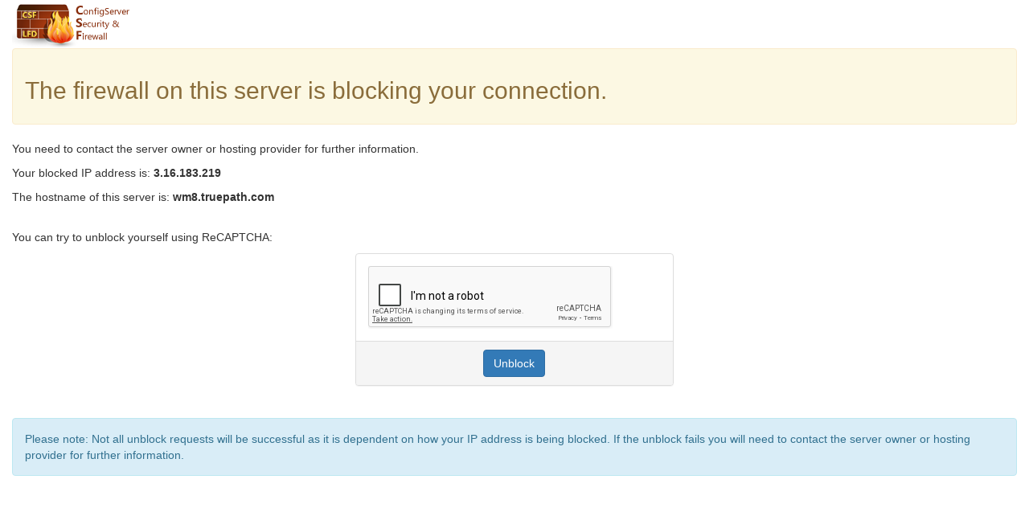

--- FILE ---
content_type: text/html; charset=UTF-8
request_url: https://homebuildershomeschool.com/1_4_contact.html
body_size: 15490
content:
<!doctype html>
<html lang="en">
<head>
	<title>Unauthorized Access</title>
	<meta charset="UTF-8">
	<script src="https://www.google.com/recaptcha/api.js" async defer></script>
	<link rel='stylesheet' href='https://maxcdn.bootstrapcdn.com/bootstrap/3.3.7/css/bootstrap.min.css'>
	<link rel="icon" href="data:;base64,iVBORw0KGgo=">
</head>
<body>
		
<div class="container-fluid">
	<img src="[data-uri]
AAALEgAACxIB0t1+/AAAAB90RVh0U29mdHdhcmUATWFjcm9tZWRpYSBGaXJld29ya3MgOLVo0ngA
AAAWdEVYdENyZWF0aW9uIFRpbWUAMDgvMTAvMDgeiQiFAAAgAElEQVR4nO2deXRdxZ3nP1X3vkXr
02bJlizJNhgZYwkIcoeATZolC5jgrHSwnT7Toc8MdvfMQC8EMpNMhuSEJWdO0zOnsfv0SSczjc10
d+IGgsnG0h2LLFgkYLFYNniRbNna9fTWu1TV/HHfe3pPlrxgCJnE33Ou3r213XpV3/erX/3qVyVh
jDGcx3m8w5DvdQXO47cT54l1Hu8KzhPrPN4VnCfWebwrsM8kkedm+cWPv09iYhjLskEIBGAAAQhE
cJODEAQxAoQBIURJecXP+XthgoyiuChRWr6YnTefUuR/IaIon6CQNF927lFaNlYohJfN4GUzhKNl
LF71PhYsXX4mzXEeZ4DTEmvk2AB3/+F69u55GdsCWejgIF4wQwRR/CyCNAGxStPJfHgunczFSYrS
zhFeeBaz8omZNBTlkfl6zKqbyNXNGBA6yBOJRrlhy9185K7/frZteB5zQJzO3PDf7vgDvvPtf6Kh
0QJT2jmQkwz5woquOTs0n06IArGKiSoRJeSSs8qQOUlUEl4gmJghTT49JnjXnHUTJWUox8N3fO76
3s9ou/zKs27Igd7d9D76CCP9fcSHBmjs6KKxYxXrvrrtrMv6bcApiXXs8Jvcds1KtO9j2dZJv3p4
m8SaRY78vUSUEmOWVBKz8woxh7SbIZjM/RKKSSSL6gEiSJMrNxNPcdWmz/PpB795Vo349Jc30/fE
9jnjvvDK9FmV9duCUw6FP378MaYmPGrqzkgVOyPMlioFgs6WLGLW0DjH/eyhME9mycnSrmSYzP+U
ZpGurDLM6z96gvidXyG2qPWMvs8L2+4vkKpz/UbWbP4i1YtaGenv48DzT73dZgLAScTpe2I7jSs6
iTW3E62KEamKnVOZvy7MOyt0nSxP/9O3iUbfwbeJko8iCSNKw0QpkQJJJgpDZZ5IUpysi+XDKYoX
ojReyCDOyl358kLhMMnRcV7+l38446+059FHgIBUN923leocIRs7Orn6jnvfZkMF2HH7OpxkHIEI
CPzkjtPm6dl6Pw+vaS1cI/17z6kObxfziqIf7dzB6786SHUtKN+fUwGGMxsKJaVEITeEaWaGMy0C
SaKLpI8m6HSdI5TJvWjmMzc7LSasEIFSDhgR6FiYXCWKJhJFOXKJgyscgl9999tc9Ud3EiorP2Xj
Dfb24CTiAKzZ/MVTpn07GOnfyx/9Uw8Ard1rzij9q09uZ/MPXiNSWY2TfO+G4TmJ5fseP3z8MWqa
aiivnNGtjK+QlkQKiRAzusmcxKJUmuQJBiDzupEQoBVSSKQlkGa2/mVy0mRG97KYkXTFccW6k9AS
2waBRiuJbSsCeTeb/KJQJ2FM8GOpFaTGhjmy5ydceM1HT9l48aGBwn31aYbOnq33M9C7G4DVG7ew
/LqbAdhx+02s3riFPdsfIVoVY91XtxGpirHj9psK8Tfc/QDD+/qAQDI6iTjPPPQF4kMDtHWvxUlM
5cJzRMqpzZHK6pK6PvvQF8gm4lx07c10b9rCSP/ewjCenhxD2qHCZCOf/pMPP3bS+9ZsvreQt7Gj
i5H+vVx/94Ml33dOYhmluG7NdVx9xWqktHN11dS3tJOcHMdNJxHCorKmlsraetxMmsT4KL7nIYSg
oqaWylgtnpslHZ/EtkNUNyxASAvtebiZFOmpSZTnEC6rQPse2vMQ8tQkDcJFQRqWpBMGrTWYEOHy
DJX1HSQnU1RE/w1EJVOjF2BZXun3LCq/eAbjZzOkx0fnapoSFOs7TiI+r/7z7DfuwUnE+dTDjzHc
v5env7SZSHWMtu61DPb2cNF1H2PDN5/m6S9v5tlv3MNN921l7eYvsuP2m1i7+YvEWpZw4PldhfJ2
3rmBxhWd3HD3g/Q9uYMXtt3PRdd9jNbuNbStXsu3br2aq++4l871Gwt5Hrv9Jm766laaOrrYeecG
otU1xJrb6HtyB2s2f5HO9ZvYeedtxIcGiDW3ceD5XcRa2gvvW3XLBjrXb+TpL2+md/tWmjo6OfD8
LqLVNXSu33TSd56TWFJIDj23i2P79hKOlmEA5bl03/JZDr/8ImMDh2hoX0b7pauZFoLRIweJjw5j
2RYtHauwsmmmD+5jcmgQ5fvUNC4kVV6Bl07hZdMkJ0YZHxokOzHCFTffyuibbzB2cB+hULhUSc+N
qSeHlZLOkoKBhENtqJorP1lD5kQ/I7+6FUvsp+sTQ+z+bpo3e0OEywKjlcn9yZPJzApz0ymaL/8A
XZ/43DyUChBrbivc9z25g+6Nm+dM1/fEdjZ//1UiVQGZVt2ykcHeHtq61wIU8nXespGerfcDM0Pf
XEPgQO9ubvvmrkLe3kf/phB3031bGeztYdeX7uDVJ3dw2zd3MdjbgzGGgT09DOzpwWCIDx0h1txG
rLl95v3rN/Lqk9u5+o576XtiO5/668eIDw0w0Lub1u419Gy9H2MMB557iqaOTrKJ+Lx65NwSyxjS
yTip6QSu6wLgey7pxDSpRJzUdJyO5ghrbzxMy1ILsHnxXyv5xfMN1C10+cD1r1HXFHT7ow9PkkpU
suGusaI3VPBHHzxByEnhpFI4yQTZRBwVCs+aDZaaH8RsSSXAFoIRR9E/ARs2dPJ7Hz/CY3elCTeM
c82nyqnuuB6d/b+40wahRAmhwASkMvmn4HJSabTrzNlgxWjs6KStey0Dvbvp2fp1YotaC0McBITK
D13v5mxutsWotXsNd3z/VR67fR2vPrmDWHNbMOvONV776rUFUkeL6tW5fhM7Pn8jq27ZSLQqRvWi
VgZ7e4hUxQp5a1raaV99DQBNHV3z1mle5V1IK9B7LAsAqS2ElEhp0baiho1/Xs34CYdt9w1w6FCC
FZe1YoB1G6Z5uWeaR+4bwDMuNTV1qNQoUMWT24/w1OPHsC1BwlW0hKxAZ7MktmUVbGVSzJJSc9xT
mCEKjkxnWXbFlXxoSxPZsQNMHInQteooLZevAcpobIvy5osOtiVLhjxjiqQVpvBsWwLLOrNl1Ovv
foAdt9+Ek4iz864NQCDJ8vpX5/qNtHWvpffRR+jetAUIJM7ac1D2I1UxBnp309a9lpH+vUwfHwRm
dL5iSQoQa2knm4jTvXELkapYYcIx0t9Xkq56USux5nae/cY9hWE0LzGXX7uOxhyRnET8pLyz8bYM
VL//mXbA8D///BWGxzOYcAQLTX3NFFBBw0JJZizFieMZphsitCysBKoYOJzi5f1JGiKS5ZUWNXnr
O8XLMqXW91JClVrLbQETjs+0CvPxjyynqj3Ovp9KvLShfYUHohZ8n8UrGgiFDyGJgiga9vKzS8AY
gcnFWfLMV+cbOzr5/D//lJ6tXy8owvkOzkuv6+9+gF1f2sz+558ifuwIF13/sTOa5c2HdV/dxq7/
egexlnaaOjpp7OgKyDM9xY7bbyLW3I6TmKJt9VpW3RKQ/Ya7H2Trjato7OhEIFj3tblXBDrXb+TZ
b9zDJ/9qxrRxw90PsvPODVQ3t+Ekpln31a2nreOclnffcXjwlvdz7I29hKJlQZjnsvqWz3L4lT1s
+suFSDvC3335DdJTk2A0iy66BCmgbck4n/3CxQD88kcn+N6jk1RVNfBnf7OAocMpjh5OYaY8fvy3
b6KcDJ3r/oCxN19j/K192OEZHauUXOIkySWBkIR9cZfDmQh/8Ve38v6PjDL60sv88OtH+cR/uZGK
5itAOejES+z82nMMH6wgHDXonNae/+ZagdYgQ8Gnm0qy+MprufXbz5xZTxfBSU6XzMbebTiJOA+v
af2Ns/CftcSqaWpGhsqpaTBU1TVQWVNHOFqGcjJEqms5fFjwP/7TAFdeX87V6xeS8Wx+/nTQgyPH
Mux/eYpqrZEiJzFETkqJoqWdnCSxZhOqWHoRSJeUAuP7uFkXlCC2AJZ1RyivbQE/C76DrL6A7pte
5vt/kwQdwrZyw6AwaAUVNQYZ8okfD2GXg6tB6Lfnsf3rIFXvo48Qa24jUh2jd/vWwhD7m4Sz9scq
q65hoN+lrlGw9uYw0bKgiLaVdcQWLqLjfS1U1S7h1Z+FAbCjAic3AXh1zwQ//M4gfc8Mn2QNzxMr
PyRaOWVTCpCy1NouhcCSAl8LXC0xbpahQ3EwFnbEZ8HKcoRVDsoH44EbYskHVnPFhxW+YwrlWEJi
fIvKmMU1G6qxpKKiRrPieoB3csnhnUXTii5G9vcFpoprb+b6v3zgva7SSThriTU5NMj3f3WcWH0r
a9c3sHZ9EP76S0me3jHCv7s73yHVZJM+P37yOFMTAC14vsHKSydylnNRKo1mG0RLpdiMUm8BOmrI
+AbbMuz/5RHwLmRq0qFsYTmEbHBcMBq0A3Ixv/cHV5CefokDv4gSCmvCsWqitQLLitO+9jou63+B
F3eOsvZ2gyvq8RwIRc65jd9xtHavOScd7deBeYmllUL7Bu37wbPvgzGkpyeZHj7O/7p3lJqWcmRU
4ivD5KiiDJu/+DSUVUk83+fwkQzKh1g4xH+7/UWGT6SptzVGGYwQGBWUidbg+4FoEiLvl1ewLRgB
PpKwMGjlI20bLyu4YI2PusDj2aclh/uOMnigjuf+eZILlkZY3OFDFkCBUeA5EFnOBz4zzvBbh0ic
kFQtCrHkOkH2iACrhctu7ubVH32P4f4Q798yhJYpoOKMGnKkfy/Z3GwrWhUrzKB+VzE3saSg60Mf
o73rCqxQMKQp5dN6yeVUNy0iNTWB62tGp6aZSqUJC8HylTEiIZupZJqU62GHo3QsStFSFyNsWUyl
0izpiNJQXVlY0tG+R9PFl1K3eAnpS38PaVklUoqc9LItyd7DQzQvbKCxqYnMxCha29Q2OXxw5WuY
skn2HV7Mv/yz4dD+K2ldMg3OQYy1DOEqMD6gwDVEahfS9elljAwso6KxnIuu+zGM1kEayhYs5qo/
vhlZMQHuAJJ+4H2nbMCR/r3svHNDyfIOwJrN957zIvT/z5ibWNpw8KWfceLNN7AjM7pG/wvPFe7z
s7Zo7nPiaG7dzSiqq2Jc8uFb6PvePzJ9VGHllmoSApLk7FS54ezYnn89hZNfkC5swehIgqnhNj56
w3Uc6/kBlhXmmJVlycob+dg1r/DKz3p55a0Qng/OB2zIlAMLMNpCyCioSUCAHcUkXmHohSMsv2UV
VZUjYC4DX0OkivLIODLyEpg2MKlTNp6TiAceCIk4sea2gu1nYE/P2+2P3xrMOxQmJ0aZOjFMKBrK
hYhAX8mZYIsV7oAIEikMQitUNk1qfJTE6HFQPpYUBaJIIZDCFIybwUKzKBhFgzJNIa0QoIQhnPYZ
PGYzeeI47vgJQnaYgXSSI4OTrFrRyeK6F+kfiWKHFBe21UE2CdYYePWYmuWQOYLIDkK4DEtNE1uy
kos/God4DEwr2A74YaqbosiKFBABq+mUjTfS31cwNq776raC3nP1HfDgpdXvmsQa6d/LwJ6ec5oN
Ook4+58L/MUuuu7md3xlYN5ZobRsLFtg2aHcZWOFwoVnOxTCLrm3S9JKaWHbNnYoNCuPXbi3bBs7
FC66t7FCNpYdhNkhu1BGeThEVhnSrk8kHEbaNscykumxcShfyNIlVbieYXlHhGXLl0I6A+4Y2vdA
DEL1SoxdBtLFsmtYel0LFeFRcFeByA2Xrk+spRI3DVCLNotzrTEOqJPaqLgz+p7cXiAZvLueo9Hq
WqLVNUBgjO3N+YSdDXbeuYHp4wM4yWl23L7una7iOW7/KtiVxElGzRIPhCL7U2n43IbP2W7LEoEm
0PNT2SxhSzDhGqZ8TZmtwSujuSUGwmHtNc1YZXXgZUFNB7p7chTMCDTYIOI4SbCdQcjWghUF4wRW
UlthvHFefgwO7SkHqxziP0EfeXjOr9/Y0VkY/vqe2M7WG1fRs/X+EoLlkXeZmSt8tn52KsSHBqhe
1FqwqE8PDZR4PpwpBnp3c/Ud99K9cXPBGXCgd/e89TxbvC1iFRspSxznig2YZtZzbgg9ydhZRKhi
n/XiYdaSMO0F/lLRcAiB4dC0IhyGpoY6cA3xKcPSpdB9xSWQSYDSoByM54MfQaSOIcweCEdIjvjo
ycNAGZgsGIMxAswEevoo4wfhte9qpJnC7PtrRKibQCM8GTfdt5U1m+8trMG9sO1+tt64qtBZ8aEB
vnXrGnq3b+Vbt64pLPv0PbGdbTeu4oWtD7DzzoAkj92+jsHeGf3swUurS+533rWBnXduYLC3h8dy
UuaZh+5huH8vj92+jr2P/wPfunXGDHHg+V2F9cvZ6N60hZ133sbOO28r+GAN9vaUvP9ccE7Emj9M
lITNJblm75IplnzFeUJCkPANxzOakJRURcNMOobj2QzXX1XLoqZlkBlj6Ficqz/QTFllC8YbBwPa
0xjXx2gbtA/ZFFROIus7KStLgRIYYzDRJaAlpI4Rsj0qqm2EVY6Z+CnGDUNl8ynb4+o77mXzD15j
zeZAp3IScXZ9KdB/nv3GPXRv3Mwn/2oHn3w48J1yEvFgPe7hx7jtm7sKXqKnw+qNW05Ke8PdD9DU
0cVt39xF18c/h5OYKpD6wPNP0XnLxpPKcRLxwO+qpZ340GDBOyKbiL9jZpK3t0si1/PFZCiJKpJI
xW7DJ11zDJHF+W0hyGrDLyd8stpQIQKL/OG4y9oPVHDbrZ/AxI5gxhZQG3O5dOXFaC+FlFMYx8No
G+MawAqMpCoGjNF85aVYwyfAdaG8C8IZTGIa4Q4hI1W0dtUxdCKLGe/HqEqEnFtaFSNSGSjr2UQ8
tw0s17nPPUV2eoq+J2cWqEf6+2jq6KKxo/Osmv1MjKLdm/4kcN67o52BPbu56b6TF4x3fXkznR/b
wPLrbi7MbPN1faes+GdNrLmkVWm4ODlczHiGMotoM8+lu6AFgffCm2lNwjeEReA9lXE1pszjputv
hvohjGxCefUsbY1SV7MYrY8ilIfOKjQVGMcGaQFxSCSgIkSsNY2T9EE2Q0RB8ijGVaDS4JWx9PJ2
4j9L409PID0bfHfOthjs7WHP9kfo3riZpo4u4kNHCqaGvOtKrLmNG+5+oEQSjPT3FYyp82EuPe1M
0Ll+I9/6zFU0dXSVeJAWo5hAkaoYn3x4B9tufGf3QL4tiVUsWUoCmaVznSpfMcHmkFxSQEbD8Ywi
JChslh1PpLlkZVPgYGgPodiAmt5De2s9trSR8iA6bqEdD2NVgbEQtgQ1hElZiBM2laH9lLXXYMIC
kdqPdqswzjRGeQjlUl13ERetrUHJSkTqKGpoL3bN3JtYDzz3FAeeO3mbV94HvHP9Rp596F6u3nxP
IS7vZNez9X7aVq8hfmyAzvUbibW0sWf7IxjMGSvkrd1rCkp3U0cXkaoYjSu66Nn6dTb8/ffnzNO9
aQvPPvSFgrmi99FHaOtey55HH6G6ubVQzrnA+spXvvKV2YFaKXY/uo348AhCgtG65MLMXKL4WWuM
VoRCYRZc0MHIvpdB+QhjCvFBWoPI5RUmuPLx+ecwMJzxOZZRwY5mrZChKI2NdVy50qK+YwxT9VH8
sRhmYhArMoFdrrH0IfSkQFsRtNeOKK/Brs8isocwSYFxFcJoZKwZkR0DLTBUoRMOJnsUQQpjLyJc
1oSsqEVkD6LH9oFlIesuKWmnaHUN9UsvIlodI1pVQ6y5nc71G1n3tb+lubMbCEjkJKd544ffRbkO
7auvIVIVY+WNn2bi8AEO/fQZotU1NHetpm31NUwPHeHA87tYvXELlQ1NBRIKQdG9yC0bBUNp04ou
Dv30GZpWXEqkKoZyHbLJOJd9+vNzdvqyq29AuS4Hnt9FfGiArvWbuHrzvVQ2NPHyd/6+UMdzwbz+
WH+98UMMv7mvxPKuPC/w9LRkYBaQOaMnM7M4tKasqpqLb7iF15/+R1CqYCAtnMGQW9KRUoDvY1kC
y7ILO2UsIYhYgr7xDIcSLhEpgt08FXVccvlyPre2n8pLl+DzWbw3hjHpYYz3GpFFb0JKoSaT6MoL
MMnl2BfUEa49gkkdQI9rjA4hGyxkZRVkJIQr0bIZ/6gD7otYZhjqL8TPrEbEAKcKq3IP3ugyIh95
EBFdeE4N/uvAY7evo3P9xoJJ4r3AvGuFl9/4KdJT40hrJklZdQ1uOoXx3YIPdfGWdgi2tVu2TUV9
I5d/+vM5spzsV4UAoQ2RyiqM76Fdp5AucJMRHN3bT2psnIhlAwaPMiK1cSpaNIQuRo1pdHISo0LY
MY1wM6jpKIYQWAsJrb4Oq1bClItWhzCZSQz16GwYKeNAFSgXEXIxOoJRVZA6gVV+AiGm0JMTGD6E
vfASrLGf4B/cTWjlZ97VDjkXjPTv5ZmH7qGmpf09JRXMRyxj2PP4DgZff5lwtCznain48Ja7eeX7
32XkwBuEIuGcFJKzfKkElgg8FixblsYz408lBKh0gss2/SlTb73B8d5/Ixwtz/lJBWQ8OOYy5Wns
XP50ClqvTCMa1mCowiQcTEYjKkewo6+j49XozASmsg01XkFIHkGWLwbZhSyvwJ/6V/R4ErveAd+A
dEHbCJOESBMm2YD2DyEms4ja19GphWAmUdlOQg17cId/BL/BxIq1LOGGux8869nmu4E5iSWkRGuN
n3WRQhbsHMr38D2XqgULqW1axMTgWzjT0wEZpKCmdSlNF64E7ZMaHyY1fIxwtJwFF6zACoUwnoN2
smQmRkmdGMR3HIzyUZ6HcrIoIUu8So3vY3wT+KILMNqwqC0CkRbwsqi0i9Eu4apfQKYMnfAwkQpU
qhVZtQghe9DDK5DRFowTRrZ8AJ38JToxgFUfAh0BHQZ3GquqEXViAch69NQ4Mnoc4bWhvSxq3MFu
uQyZfQXjDCMip15DfK8Qqaz+jSAVnGqXjhAIGZCs4ByOoK65jYqaOirKJ/C9Sk4kklgSaha3s/yq
LiJlNm5qivKKEOHyJdQuXEBVTQjtZTHKJz1pSE2AKy383JgoRPAeIWVhmLSEIGxJjK8LU0ZL+jQv
WQBUIHQCfI1d+yKWSeMnazAijjaXYGhHNsUgO4KIpdF+GybtYJIuoq4ddWICOzaBsKJo14WshSib
gIpF6Mk2UOOIKRu7/i2csTb0VArT3IQVfQmTeauEWH1PbJ9zSaZt9ZqCsv27iAKx8lJJCMGpTsyq
b12Km0nzqS2Cf/m7KP2vaxZEJBW1DXReFaft4ryxoZJvfW2UxiUZ3n9zpqiEEG/9PMy370vjFZmH
zKzLElBmUbLxQaCJVFQCFvhJQgv3IkePo7KNmOwEKtSOmmon1LEAkd2HOlyH9f4RjDeM0RY65WAc
hdH1OIeThBdPgB/GmAjGHcOub8SdXIa2hxCpCazyOHbFK/ipFoznIkPVCDNR0h6vPrljzvU1Ie79
3SbWXMdjGaMp3XReFAekJoPNp6m0S9I3LIhAfPgYRl/Awb2Kv/vaIcbj01TV1HLBinKggtuufpZw
xOI//OflXLW+heVrG+jdlSjZhVz8Eg3UhiUypQtRrgdKSTAK46axzSRKL0InUhhjoxKLkPULkPIY
emgS2eAGDM3G0clqjOuhpxyMBn84hs6mCS04DkJijA3lg9gLV+IdvhxhvQhxjVV3CF3ZD7oKTBl4
w3O2S+f6jSXLJ/nt6b8u5PcZBss1R95zD9bAN88YjMmdfUCgy8wntZTnoXKbI5Q2+LlNnkJaCGlR
Xh2ha3Uzl71vAbUVEpFzN0n5hklH8Pj/mSA17dN9bRO1NhSbU/O7kvMbSOsiknI7kFpCQOsyzfhU
BoyDSfvoSdAZjUllUH4FxqnDimVQx4+jMxLEFER89JRBjSYxnkanPHTaAApvIEb2YD1qehiTSaDH
kwh5DBFrQ3kXoB0PnawmXNmPMMNgJMb4uXqWNlCsua3gi97avYbqRa3EhwZKFpLfTeQXpUf6+3j2
offec1VqrQuk0lqjjEFpxXwSi3liyqpr0EaxcIngtr+MseX+ZdQ1ygJB68vDLG9tYXnHChJjGtuS
WGKmQG1myKwMHE1rbKC13EIZyPqGVQ1RliRddGIKk/HRGQ+d8lApH50RYINOj6HjHsZP4w0qTEKg
xlPohIPOKHTGR08bjKcxnoMaKcd5qwk/Po7OZFDHR7CqEmi9GO1G0AmNjoOZmA585ysaQaUAcRK5
ZmP2juTfJdh5aZW/0Bqt9Ly80kqhPA+w0SaQJsbA1PFBtB/ljd4kD931KzxjaFjQyMrL6wCojEao
j1VSX6dZuCzCKz0nSKjiLe7BpwbCEkYdzVsJn+Zyi7CErGd440SEm/VqzJhGOy46HRArmA06UJnG
TGfQGYWMungjMZJPZNHZY9i17Zi0i8566CkXUe5jHEC6GCeK6zYQWpwAvxxhjyBCMXTCgkwGUe4h
wj6Uhcj+8B+JXLcCq/bikjbq2Xp/4UAPmHH0y3uRxocGGNizm2hVjGwiTuf6jcFSTG5tcfWmLQz3
78WZjhd2UPdsvb/gMTHQuzt3ol9NwfWmqaOz5KyI3yTI2cTSSqOLXJBnIzU1wXTuiJ9Lrqjlls+2
csMfLqGs3AXj537FhnJbUomPNMHRQVd+tJ5V3R43brYYPZrhqR2HyG1JLFLaA6mlDbSVWyQVHEgo
lIGQLRkcS/LK0RNwvAnju+ikF1wJhRqbwHgj6EQG4/iobAhhJVHHp3Bf9UHkhs88ETMak1WYjEJ7
HnrKwh8tw2gXPZoCfwIVT6PiHirhYrJZ3IMuamoZsnbFzA/xNHhhW0C26aGB4FS+7+0gWl3DQO9u
nn3oXppWdBGtrgmOFqqqoWdbsDg80r+XF7bdX1gzfGHrA4AIPCNWdNG+ei3PfuOe9+zEvtPBzg+F
+Ss4fyowMRh9coap40cZOXaUl39agRCC7qsaiIYlr78wxom3UsGaVoUV7B/00owfm6bv55KVV8So
LLN55QfHefp/H6YeqLSLDuYw+d3Jge2yOiRoKZMMphW2CWaryg/xbwdeo2vRcqLL6zDZMXTCR6c0
ajqBiB1FUYMkhMFCT/hY9jBWQwijG9BJD7jTN1AAAAeISURBVJPy0SkFtsFkfJA2yMA1WU9HkGUK
k3EwkXHU0ARUlqMrsqiaSpyROqKfXU8wTc03TkCuM92Vkz8TYeddG1h+7ToiVdU0dqyiZ+vXc86C
UziJOAee30Xnxzcx0Lub5deuyynknTR2dBIfGiA+dIRIVQ0DvS+854r6XCgxNxhj0L5HuLyCVR9e
z5u/eAnfTSNzW9KV6wSbLI5P8sCf/JyohGp7xup+ZO9wYCwld7CGgD2PT/Hsd6DMhpoQWAiqcnF+
2iCNAs9FZX1smcaI4GhIJWGpZRj1fTwkthCEgTcOZfl548/4fX4f3TCMTk6gEx7+CQ8qRrEW+qhM
BaKqDuMLdAKMdxS9IIZyFqCTHirugfTBl4FLslQY7UM0jEoD2VHU6CTeUQfTZGMt8MgerkIuXUXo
wm60UgV3oLPZiB9rnpkpOtNxpo8PFDw2V2/aghCCttVrGejtYf9zgQPgthtX0da9tjDk5T1Cmzo6
aVrRiZOYOkcKvDuwi0V6Xol30mk++Md/Rk1zG/t7nsHJpJB2iJq2C+i4dh2LLjmOtGxEfhAzBmGC
oUyYnKaUtyFoXUhjTD6twRiN72SYtCvJNi7DvszDWDa+MYGDoCUpsy060h57B0cwlsCSkrAS/NAx
dIwP0ZC8EFE3hT74JjoB7ssTRD5YifCOQyqKccMYBXoKvAODyAXVqIRCT3lgPKwKG51RYKlgxudo
TGIKYzI4vxzHTIHd6OJlF6OzjVR//DaMsYKNF/OoCmeKWEsbjR1dJx3Wtvzam+l7cjuxlkDxb1zR
Rd+T2wumjAPPPVXQ375169W/sROEkyzvQgi0Vhig+5Of432f2ISXzQYHkqVTdHzo44BAKYXSKlj6
8YNPpRRKKXzfx1c+ylf4SqF8H99XKOXj+X4hjVKa6UQcs3gVld0fRfk+OncYh5QSY1u0h0P4B95k
/4ED2JEIEdsigc3j0SE2HYtjx1chl7iIycO4+wz6J6OUX9+IMcOoyWqoCGGUh390Gjs0iPGqUNM+
Ku0iFht0xkZYfkCYTAarwSPTk8R91SX6/iimogPvaCVV93wWuaAD4/nnyikgOAz37z9zFcP7Xim0
+033bWX5tevYedcG1uU8P9u61/LCtvsLQ2hjRxe7vnQHI/19v3Zb2dlAZLNZk5dUxfYsYwxKBTYo
nTdHqByBcqaJwqVUEKYUSmmUCkijtEIXP+eIlyekUgqTKy+wnc1S6oTAtixsO0R/fz/9+/uxLItw
KEzWsrkidJSP7R/BzoTxa4bwD79FtjdJpLOa0IWtqKNgLRxDJIbRcSACsrYOZ7/EfStO9HKJMNXB
+UUigghHMNYY7qvjhC5qQpYtBLuKyr/890Sv2wQ5UhU2hgjByP5XcZNxalqWzHnA7WBvD63da3CS
08SPHTlpLS8/FBa7HedJkz/5eHa+wd6eElLlT9471Xt+3RCO45iSWeEsgs22c+UJp2eTq+iaHX+q
9CWmDkoNj4FrjkBKSSgUYmBggL6+PlKpFLYdQkejXBwa4Yb9b1F92MGvUhhO4B89hr2oAp1cCNrD
bhxBjyXQcRBRoNzCHzWIsMFuqUINlSPsMNbiDOpEClQdIhwj9L6VlP/HPyV08TUIz4f8v1DJXfk6
Fn+eRwDhum4JseYjWTG55iPcqeLnI+xchCqpYFFHhsNhUqkUhw8fZmhoCCfr4Iej1EdSXHr0VVr3
HiQynAHLwVSPIxdInL0VIHzCK6YwyTTqiEFngZBEREOIMok5apALIlhLylG6FWvVJYRuuJ7wVR9F
RuuRThYpZUld5iLUeXLNQHieF6jZ85DrVNLsTD7nIuhJRtkcZpMr31FSBq47eXKFQiFc1yUej5NI
JEhmXDLGoyx9lJqDrxDbf5CywRNEw5NwPAtDaWSVk1PSVaAjeYAEs7Qaf80H8bo/gahejN1Uj1Xf
jiWjWJ6HLQLHRcuykFKWXMX1PE+qUgillCmWGrPvi8NOR5CzIdKZSCsolQJ5qZG/zxPOGIPv+6Qc
n6Tn4XoJrMwIIpkh7MWxD/ch972JfWwI6abQYYnX3oh30cVkLrwa1bCKkAgTsSQhKQlbEAqFCIfD
wRZ/2yYUCiGlxLbtwruLh+rzKIXQuWnYXJ1cWJQ+DeHmI+Gp8uZxJhLLGFNCquJyChOCosvzfLKe
wvF8sq5DVmkcL4PrTOJmErg+aFFJxIpSbknKw5JoNEI0GiUajRKJRIhEIgViFRPMsqzCVVyn8xKr
FAVzQ3ED5TvYyh3FfTpJc7q4uUh7Kik1G/lhMF+3YslYPDTl4y1LElI+SA1CI7WDrRS2Lickw0Qt
hRSGUMgQDluEw+ECkUK5g0vyksmyrIJUmmsYLG6785jBSbt05uvw00mZ+T5PdX+6dxYqWSSpZpMr
P+OcLbX8IntZ/n72hCFPEsuyCtIoFAoVnovvi6XUbEX+PE7Gaf/D6uk6fXb8mT4XS8Yzquis9HPp
fXOZRJRSJ+l9xWXmSVIsjYoJNB+ZzhPq1DgtsebD2WZ7m685q/LnmygU63vFmGtiMN81O/15nBpv
m1hngnebTLMxlxQ8W6k4u5zzZHp7+H9AvfLOjcU5DwAAAABJRU5ErkJggg==" />
	<div class="alert alert-warning"><h2>The firewall on this server is blocking your connection.</h2></div>
	<p>You need to contact the server owner or hosting provider for further information.</p>
	<p>Your blocked IP address is: <b>3.16.183.219</b></p>
	<p>The hostname of this server is: <b>wm8.truepath.com</b></p>

	<br />
	<p>You can try to unblock yourself using ReCAPTCHA:</p>

	<form action="" method="POST">
		<div class="row">
			<div class="col-md-4 col-md-offset-4">
				<div class="panel panel-default">
					<div class="panel-body">
						<div class="g-recaptcha" data-sitekey="6LdW9EAUAAAAAOtWSvInLLHVWkFVPzNEcy-rClrF"></div>
					</div>
					<div class="panel-footer text-center">
						<button class='btn btn-primary' type="submit" name="submit">Unblock</button>
					</div>
				</div>
			</div>
		</div>
	</form>

	<br />
	
	<div class="alert alert-info">Please note: Not all unblock requests will be successful as it is dependent on how your IP address is being blocked. If the unblock fails you will need to contact the server owner or hosting provider for further information.</div>
</div>
</body>
</html>


--- FILE ---
content_type: text/html; charset=utf-8
request_url: https://www.google.com/recaptcha/api2/anchor?ar=1&k=6LdW9EAUAAAAAOtWSvInLLHVWkFVPzNEcy-rClrF&co=aHR0cHM6Ly9ob21lYnVpbGRlcnNob21lc2Nob29sLmNvbTo0NDM.&hl=en&v=PoyoqOPhxBO7pBk68S4YbpHZ&size=normal&anchor-ms=20000&execute-ms=30000&cb=404t5kfirftm
body_size: 49159
content:
<!DOCTYPE HTML><html dir="ltr" lang="en"><head><meta http-equiv="Content-Type" content="text/html; charset=UTF-8">
<meta http-equiv="X-UA-Compatible" content="IE=edge">
<title>reCAPTCHA</title>
<style type="text/css">
/* cyrillic-ext */
@font-face {
  font-family: 'Roboto';
  font-style: normal;
  font-weight: 400;
  font-stretch: 100%;
  src: url(//fonts.gstatic.com/s/roboto/v48/KFO7CnqEu92Fr1ME7kSn66aGLdTylUAMa3GUBHMdazTgWw.woff2) format('woff2');
  unicode-range: U+0460-052F, U+1C80-1C8A, U+20B4, U+2DE0-2DFF, U+A640-A69F, U+FE2E-FE2F;
}
/* cyrillic */
@font-face {
  font-family: 'Roboto';
  font-style: normal;
  font-weight: 400;
  font-stretch: 100%;
  src: url(//fonts.gstatic.com/s/roboto/v48/KFO7CnqEu92Fr1ME7kSn66aGLdTylUAMa3iUBHMdazTgWw.woff2) format('woff2');
  unicode-range: U+0301, U+0400-045F, U+0490-0491, U+04B0-04B1, U+2116;
}
/* greek-ext */
@font-face {
  font-family: 'Roboto';
  font-style: normal;
  font-weight: 400;
  font-stretch: 100%;
  src: url(//fonts.gstatic.com/s/roboto/v48/KFO7CnqEu92Fr1ME7kSn66aGLdTylUAMa3CUBHMdazTgWw.woff2) format('woff2');
  unicode-range: U+1F00-1FFF;
}
/* greek */
@font-face {
  font-family: 'Roboto';
  font-style: normal;
  font-weight: 400;
  font-stretch: 100%;
  src: url(//fonts.gstatic.com/s/roboto/v48/KFO7CnqEu92Fr1ME7kSn66aGLdTylUAMa3-UBHMdazTgWw.woff2) format('woff2');
  unicode-range: U+0370-0377, U+037A-037F, U+0384-038A, U+038C, U+038E-03A1, U+03A3-03FF;
}
/* math */
@font-face {
  font-family: 'Roboto';
  font-style: normal;
  font-weight: 400;
  font-stretch: 100%;
  src: url(//fonts.gstatic.com/s/roboto/v48/KFO7CnqEu92Fr1ME7kSn66aGLdTylUAMawCUBHMdazTgWw.woff2) format('woff2');
  unicode-range: U+0302-0303, U+0305, U+0307-0308, U+0310, U+0312, U+0315, U+031A, U+0326-0327, U+032C, U+032F-0330, U+0332-0333, U+0338, U+033A, U+0346, U+034D, U+0391-03A1, U+03A3-03A9, U+03B1-03C9, U+03D1, U+03D5-03D6, U+03F0-03F1, U+03F4-03F5, U+2016-2017, U+2034-2038, U+203C, U+2040, U+2043, U+2047, U+2050, U+2057, U+205F, U+2070-2071, U+2074-208E, U+2090-209C, U+20D0-20DC, U+20E1, U+20E5-20EF, U+2100-2112, U+2114-2115, U+2117-2121, U+2123-214F, U+2190, U+2192, U+2194-21AE, U+21B0-21E5, U+21F1-21F2, U+21F4-2211, U+2213-2214, U+2216-22FF, U+2308-230B, U+2310, U+2319, U+231C-2321, U+2336-237A, U+237C, U+2395, U+239B-23B7, U+23D0, U+23DC-23E1, U+2474-2475, U+25AF, U+25B3, U+25B7, U+25BD, U+25C1, U+25CA, U+25CC, U+25FB, U+266D-266F, U+27C0-27FF, U+2900-2AFF, U+2B0E-2B11, U+2B30-2B4C, U+2BFE, U+3030, U+FF5B, U+FF5D, U+1D400-1D7FF, U+1EE00-1EEFF;
}
/* symbols */
@font-face {
  font-family: 'Roboto';
  font-style: normal;
  font-weight: 400;
  font-stretch: 100%;
  src: url(//fonts.gstatic.com/s/roboto/v48/KFO7CnqEu92Fr1ME7kSn66aGLdTylUAMaxKUBHMdazTgWw.woff2) format('woff2');
  unicode-range: U+0001-000C, U+000E-001F, U+007F-009F, U+20DD-20E0, U+20E2-20E4, U+2150-218F, U+2190, U+2192, U+2194-2199, U+21AF, U+21E6-21F0, U+21F3, U+2218-2219, U+2299, U+22C4-22C6, U+2300-243F, U+2440-244A, U+2460-24FF, U+25A0-27BF, U+2800-28FF, U+2921-2922, U+2981, U+29BF, U+29EB, U+2B00-2BFF, U+4DC0-4DFF, U+FFF9-FFFB, U+10140-1018E, U+10190-1019C, U+101A0, U+101D0-101FD, U+102E0-102FB, U+10E60-10E7E, U+1D2C0-1D2D3, U+1D2E0-1D37F, U+1F000-1F0FF, U+1F100-1F1AD, U+1F1E6-1F1FF, U+1F30D-1F30F, U+1F315, U+1F31C, U+1F31E, U+1F320-1F32C, U+1F336, U+1F378, U+1F37D, U+1F382, U+1F393-1F39F, U+1F3A7-1F3A8, U+1F3AC-1F3AF, U+1F3C2, U+1F3C4-1F3C6, U+1F3CA-1F3CE, U+1F3D4-1F3E0, U+1F3ED, U+1F3F1-1F3F3, U+1F3F5-1F3F7, U+1F408, U+1F415, U+1F41F, U+1F426, U+1F43F, U+1F441-1F442, U+1F444, U+1F446-1F449, U+1F44C-1F44E, U+1F453, U+1F46A, U+1F47D, U+1F4A3, U+1F4B0, U+1F4B3, U+1F4B9, U+1F4BB, U+1F4BF, U+1F4C8-1F4CB, U+1F4D6, U+1F4DA, U+1F4DF, U+1F4E3-1F4E6, U+1F4EA-1F4ED, U+1F4F7, U+1F4F9-1F4FB, U+1F4FD-1F4FE, U+1F503, U+1F507-1F50B, U+1F50D, U+1F512-1F513, U+1F53E-1F54A, U+1F54F-1F5FA, U+1F610, U+1F650-1F67F, U+1F687, U+1F68D, U+1F691, U+1F694, U+1F698, U+1F6AD, U+1F6B2, U+1F6B9-1F6BA, U+1F6BC, U+1F6C6-1F6CF, U+1F6D3-1F6D7, U+1F6E0-1F6EA, U+1F6F0-1F6F3, U+1F6F7-1F6FC, U+1F700-1F7FF, U+1F800-1F80B, U+1F810-1F847, U+1F850-1F859, U+1F860-1F887, U+1F890-1F8AD, U+1F8B0-1F8BB, U+1F8C0-1F8C1, U+1F900-1F90B, U+1F93B, U+1F946, U+1F984, U+1F996, U+1F9E9, U+1FA00-1FA6F, U+1FA70-1FA7C, U+1FA80-1FA89, U+1FA8F-1FAC6, U+1FACE-1FADC, U+1FADF-1FAE9, U+1FAF0-1FAF8, U+1FB00-1FBFF;
}
/* vietnamese */
@font-face {
  font-family: 'Roboto';
  font-style: normal;
  font-weight: 400;
  font-stretch: 100%;
  src: url(//fonts.gstatic.com/s/roboto/v48/KFO7CnqEu92Fr1ME7kSn66aGLdTylUAMa3OUBHMdazTgWw.woff2) format('woff2');
  unicode-range: U+0102-0103, U+0110-0111, U+0128-0129, U+0168-0169, U+01A0-01A1, U+01AF-01B0, U+0300-0301, U+0303-0304, U+0308-0309, U+0323, U+0329, U+1EA0-1EF9, U+20AB;
}
/* latin-ext */
@font-face {
  font-family: 'Roboto';
  font-style: normal;
  font-weight: 400;
  font-stretch: 100%;
  src: url(//fonts.gstatic.com/s/roboto/v48/KFO7CnqEu92Fr1ME7kSn66aGLdTylUAMa3KUBHMdazTgWw.woff2) format('woff2');
  unicode-range: U+0100-02BA, U+02BD-02C5, U+02C7-02CC, U+02CE-02D7, U+02DD-02FF, U+0304, U+0308, U+0329, U+1D00-1DBF, U+1E00-1E9F, U+1EF2-1EFF, U+2020, U+20A0-20AB, U+20AD-20C0, U+2113, U+2C60-2C7F, U+A720-A7FF;
}
/* latin */
@font-face {
  font-family: 'Roboto';
  font-style: normal;
  font-weight: 400;
  font-stretch: 100%;
  src: url(//fonts.gstatic.com/s/roboto/v48/KFO7CnqEu92Fr1ME7kSn66aGLdTylUAMa3yUBHMdazQ.woff2) format('woff2');
  unicode-range: U+0000-00FF, U+0131, U+0152-0153, U+02BB-02BC, U+02C6, U+02DA, U+02DC, U+0304, U+0308, U+0329, U+2000-206F, U+20AC, U+2122, U+2191, U+2193, U+2212, U+2215, U+FEFF, U+FFFD;
}
/* cyrillic-ext */
@font-face {
  font-family: 'Roboto';
  font-style: normal;
  font-weight: 500;
  font-stretch: 100%;
  src: url(//fonts.gstatic.com/s/roboto/v48/KFO7CnqEu92Fr1ME7kSn66aGLdTylUAMa3GUBHMdazTgWw.woff2) format('woff2');
  unicode-range: U+0460-052F, U+1C80-1C8A, U+20B4, U+2DE0-2DFF, U+A640-A69F, U+FE2E-FE2F;
}
/* cyrillic */
@font-face {
  font-family: 'Roboto';
  font-style: normal;
  font-weight: 500;
  font-stretch: 100%;
  src: url(//fonts.gstatic.com/s/roboto/v48/KFO7CnqEu92Fr1ME7kSn66aGLdTylUAMa3iUBHMdazTgWw.woff2) format('woff2');
  unicode-range: U+0301, U+0400-045F, U+0490-0491, U+04B0-04B1, U+2116;
}
/* greek-ext */
@font-face {
  font-family: 'Roboto';
  font-style: normal;
  font-weight: 500;
  font-stretch: 100%;
  src: url(//fonts.gstatic.com/s/roboto/v48/KFO7CnqEu92Fr1ME7kSn66aGLdTylUAMa3CUBHMdazTgWw.woff2) format('woff2');
  unicode-range: U+1F00-1FFF;
}
/* greek */
@font-face {
  font-family: 'Roboto';
  font-style: normal;
  font-weight: 500;
  font-stretch: 100%;
  src: url(//fonts.gstatic.com/s/roboto/v48/KFO7CnqEu92Fr1ME7kSn66aGLdTylUAMa3-UBHMdazTgWw.woff2) format('woff2');
  unicode-range: U+0370-0377, U+037A-037F, U+0384-038A, U+038C, U+038E-03A1, U+03A3-03FF;
}
/* math */
@font-face {
  font-family: 'Roboto';
  font-style: normal;
  font-weight: 500;
  font-stretch: 100%;
  src: url(//fonts.gstatic.com/s/roboto/v48/KFO7CnqEu92Fr1ME7kSn66aGLdTylUAMawCUBHMdazTgWw.woff2) format('woff2');
  unicode-range: U+0302-0303, U+0305, U+0307-0308, U+0310, U+0312, U+0315, U+031A, U+0326-0327, U+032C, U+032F-0330, U+0332-0333, U+0338, U+033A, U+0346, U+034D, U+0391-03A1, U+03A3-03A9, U+03B1-03C9, U+03D1, U+03D5-03D6, U+03F0-03F1, U+03F4-03F5, U+2016-2017, U+2034-2038, U+203C, U+2040, U+2043, U+2047, U+2050, U+2057, U+205F, U+2070-2071, U+2074-208E, U+2090-209C, U+20D0-20DC, U+20E1, U+20E5-20EF, U+2100-2112, U+2114-2115, U+2117-2121, U+2123-214F, U+2190, U+2192, U+2194-21AE, U+21B0-21E5, U+21F1-21F2, U+21F4-2211, U+2213-2214, U+2216-22FF, U+2308-230B, U+2310, U+2319, U+231C-2321, U+2336-237A, U+237C, U+2395, U+239B-23B7, U+23D0, U+23DC-23E1, U+2474-2475, U+25AF, U+25B3, U+25B7, U+25BD, U+25C1, U+25CA, U+25CC, U+25FB, U+266D-266F, U+27C0-27FF, U+2900-2AFF, U+2B0E-2B11, U+2B30-2B4C, U+2BFE, U+3030, U+FF5B, U+FF5D, U+1D400-1D7FF, U+1EE00-1EEFF;
}
/* symbols */
@font-face {
  font-family: 'Roboto';
  font-style: normal;
  font-weight: 500;
  font-stretch: 100%;
  src: url(//fonts.gstatic.com/s/roboto/v48/KFO7CnqEu92Fr1ME7kSn66aGLdTylUAMaxKUBHMdazTgWw.woff2) format('woff2');
  unicode-range: U+0001-000C, U+000E-001F, U+007F-009F, U+20DD-20E0, U+20E2-20E4, U+2150-218F, U+2190, U+2192, U+2194-2199, U+21AF, U+21E6-21F0, U+21F3, U+2218-2219, U+2299, U+22C4-22C6, U+2300-243F, U+2440-244A, U+2460-24FF, U+25A0-27BF, U+2800-28FF, U+2921-2922, U+2981, U+29BF, U+29EB, U+2B00-2BFF, U+4DC0-4DFF, U+FFF9-FFFB, U+10140-1018E, U+10190-1019C, U+101A0, U+101D0-101FD, U+102E0-102FB, U+10E60-10E7E, U+1D2C0-1D2D3, U+1D2E0-1D37F, U+1F000-1F0FF, U+1F100-1F1AD, U+1F1E6-1F1FF, U+1F30D-1F30F, U+1F315, U+1F31C, U+1F31E, U+1F320-1F32C, U+1F336, U+1F378, U+1F37D, U+1F382, U+1F393-1F39F, U+1F3A7-1F3A8, U+1F3AC-1F3AF, U+1F3C2, U+1F3C4-1F3C6, U+1F3CA-1F3CE, U+1F3D4-1F3E0, U+1F3ED, U+1F3F1-1F3F3, U+1F3F5-1F3F7, U+1F408, U+1F415, U+1F41F, U+1F426, U+1F43F, U+1F441-1F442, U+1F444, U+1F446-1F449, U+1F44C-1F44E, U+1F453, U+1F46A, U+1F47D, U+1F4A3, U+1F4B0, U+1F4B3, U+1F4B9, U+1F4BB, U+1F4BF, U+1F4C8-1F4CB, U+1F4D6, U+1F4DA, U+1F4DF, U+1F4E3-1F4E6, U+1F4EA-1F4ED, U+1F4F7, U+1F4F9-1F4FB, U+1F4FD-1F4FE, U+1F503, U+1F507-1F50B, U+1F50D, U+1F512-1F513, U+1F53E-1F54A, U+1F54F-1F5FA, U+1F610, U+1F650-1F67F, U+1F687, U+1F68D, U+1F691, U+1F694, U+1F698, U+1F6AD, U+1F6B2, U+1F6B9-1F6BA, U+1F6BC, U+1F6C6-1F6CF, U+1F6D3-1F6D7, U+1F6E0-1F6EA, U+1F6F0-1F6F3, U+1F6F7-1F6FC, U+1F700-1F7FF, U+1F800-1F80B, U+1F810-1F847, U+1F850-1F859, U+1F860-1F887, U+1F890-1F8AD, U+1F8B0-1F8BB, U+1F8C0-1F8C1, U+1F900-1F90B, U+1F93B, U+1F946, U+1F984, U+1F996, U+1F9E9, U+1FA00-1FA6F, U+1FA70-1FA7C, U+1FA80-1FA89, U+1FA8F-1FAC6, U+1FACE-1FADC, U+1FADF-1FAE9, U+1FAF0-1FAF8, U+1FB00-1FBFF;
}
/* vietnamese */
@font-face {
  font-family: 'Roboto';
  font-style: normal;
  font-weight: 500;
  font-stretch: 100%;
  src: url(//fonts.gstatic.com/s/roboto/v48/KFO7CnqEu92Fr1ME7kSn66aGLdTylUAMa3OUBHMdazTgWw.woff2) format('woff2');
  unicode-range: U+0102-0103, U+0110-0111, U+0128-0129, U+0168-0169, U+01A0-01A1, U+01AF-01B0, U+0300-0301, U+0303-0304, U+0308-0309, U+0323, U+0329, U+1EA0-1EF9, U+20AB;
}
/* latin-ext */
@font-face {
  font-family: 'Roboto';
  font-style: normal;
  font-weight: 500;
  font-stretch: 100%;
  src: url(//fonts.gstatic.com/s/roboto/v48/KFO7CnqEu92Fr1ME7kSn66aGLdTylUAMa3KUBHMdazTgWw.woff2) format('woff2');
  unicode-range: U+0100-02BA, U+02BD-02C5, U+02C7-02CC, U+02CE-02D7, U+02DD-02FF, U+0304, U+0308, U+0329, U+1D00-1DBF, U+1E00-1E9F, U+1EF2-1EFF, U+2020, U+20A0-20AB, U+20AD-20C0, U+2113, U+2C60-2C7F, U+A720-A7FF;
}
/* latin */
@font-face {
  font-family: 'Roboto';
  font-style: normal;
  font-weight: 500;
  font-stretch: 100%;
  src: url(//fonts.gstatic.com/s/roboto/v48/KFO7CnqEu92Fr1ME7kSn66aGLdTylUAMa3yUBHMdazQ.woff2) format('woff2');
  unicode-range: U+0000-00FF, U+0131, U+0152-0153, U+02BB-02BC, U+02C6, U+02DA, U+02DC, U+0304, U+0308, U+0329, U+2000-206F, U+20AC, U+2122, U+2191, U+2193, U+2212, U+2215, U+FEFF, U+FFFD;
}
/* cyrillic-ext */
@font-face {
  font-family: 'Roboto';
  font-style: normal;
  font-weight: 900;
  font-stretch: 100%;
  src: url(//fonts.gstatic.com/s/roboto/v48/KFO7CnqEu92Fr1ME7kSn66aGLdTylUAMa3GUBHMdazTgWw.woff2) format('woff2');
  unicode-range: U+0460-052F, U+1C80-1C8A, U+20B4, U+2DE0-2DFF, U+A640-A69F, U+FE2E-FE2F;
}
/* cyrillic */
@font-face {
  font-family: 'Roboto';
  font-style: normal;
  font-weight: 900;
  font-stretch: 100%;
  src: url(//fonts.gstatic.com/s/roboto/v48/KFO7CnqEu92Fr1ME7kSn66aGLdTylUAMa3iUBHMdazTgWw.woff2) format('woff2');
  unicode-range: U+0301, U+0400-045F, U+0490-0491, U+04B0-04B1, U+2116;
}
/* greek-ext */
@font-face {
  font-family: 'Roboto';
  font-style: normal;
  font-weight: 900;
  font-stretch: 100%;
  src: url(//fonts.gstatic.com/s/roboto/v48/KFO7CnqEu92Fr1ME7kSn66aGLdTylUAMa3CUBHMdazTgWw.woff2) format('woff2');
  unicode-range: U+1F00-1FFF;
}
/* greek */
@font-face {
  font-family: 'Roboto';
  font-style: normal;
  font-weight: 900;
  font-stretch: 100%;
  src: url(//fonts.gstatic.com/s/roboto/v48/KFO7CnqEu92Fr1ME7kSn66aGLdTylUAMa3-UBHMdazTgWw.woff2) format('woff2');
  unicode-range: U+0370-0377, U+037A-037F, U+0384-038A, U+038C, U+038E-03A1, U+03A3-03FF;
}
/* math */
@font-face {
  font-family: 'Roboto';
  font-style: normal;
  font-weight: 900;
  font-stretch: 100%;
  src: url(//fonts.gstatic.com/s/roboto/v48/KFO7CnqEu92Fr1ME7kSn66aGLdTylUAMawCUBHMdazTgWw.woff2) format('woff2');
  unicode-range: U+0302-0303, U+0305, U+0307-0308, U+0310, U+0312, U+0315, U+031A, U+0326-0327, U+032C, U+032F-0330, U+0332-0333, U+0338, U+033A, U+0346, U+034D, U+0391-03A1, U+03A3-03A9, U+03B1-03C9, U+03D1, U+03D5-03D6, U+03F0-03F1, U+03F4-03F5, U+2016-2017, U+2034-2038, U+203C, U+2040, U+2043, U+2047, U+2050, U+2057, U+205F, U+2070-2071, U+2074-208E, U+2090-209C, U+20D0-20DC, U+20E1, U+20E5-20EF, U+2100-2112, U+2114-2115, U+2117-2121, U+2123-214F, U+2190, U+2192, U+2194-21AE, U+21B0-21E5, U+21F1-21F2, U+21F4-2211, U+2213-2214, U+2216-22FF, U+2308-230B, U+2310, U+2319, U+231C-2321, U+2336-237A, U+237C, U+2395, U+239B-23B7, U+23D0, U+23DC-23E1, U+2474-2475, U+25AF, U+25B3, U+25B7, U+25BD, U+25C1, U+25CA, U+25CC, U+25FB, U+266D-266F, U+27C0-27FF, U+2900-2AFF, U+2B0E-2B11, U+2B30-2B4C, U+2BFE, U+3030, U+FF5B, U+FF5D, U+1D400-1D7FF, U+1EE00-1EEFF;
}
/* symbols */
@font-face {
  font-family: 'Roboto';
  font-style: normal;
  font-weight: 900;
  font-stretch: 100%;
  src: url(//fonts.gstatic.com/s/roboto/v48/KFO7CnqEu92Fr1ME7kSn66aGLdTylUAMaxKUBHMdazTgWw.woff2) format('woff2');
  unicode-range: U+0001-000C, U+000E-001F, U+007F-009F, U+20DD-20E0, U+20E2-20E4, U+2150-218F, U+2190, U+2192, U+2194-2199, U+21AF, U+21E6-21F0, U+21F3, U+2218-2219, U+2299, U+22C4-22C6, U+2300-243F, U+2440-244A, U+2460-24FF, U+25A0-27BF, U+2800-28FF, U+2921-2922, U+2981, U+29BF, U+29EB, U+2B00-2BFF, U+4DC0-4DFF, U+FFF9-FFFB, U+10140-1018E, U+10190-1019C, U+101A0, U+101D0-101FD, U+102E0-102FB, U+10E60-10E7E, U+1D2C0-1D2D3, U+1D2E0-1D37F, U+1F000-1F0FF, U+1F100-1F1AD, U+1F1E6-1F1FF, U+1F30D-1F30F, U+1F315, U+1F31C, U+1F31E, U+1F320-1F32C, U+1F336, U+1F378, U+1F37D, U+1F382, U+1F393-1F39F, U+1F3A7-1F3A8, U+1F3AC-1F3AF, U+1F3C2, U+1F3C4-1F3C6, U+1F3CA-1F3CE, U+1F3D4-1F3E0, U+1F3ED, U+1F3F1-1F3F3, U+1F3F5-1F3F7, U+1F408, U+1F415, U+1F41F, U+1F426, U+1F43F, U+1F441-1F442, U+1F444, U+1F446-1F449, U+1F44C-1F44E, U+1F453, U+1F46A, U+1F47D, U+1F4A3, U+1F4B0, U+1F4B3, U+1F4B9, U+1F4BB, U+1F4BF, U+1F4C8-1F4CB, U+1F4D6, U+1F4DA, U+1F4DF, U+1F4E3-1F4E6, U+1F4EA-1F4ED, U+1F4F7, U+1F4F9-1F4FB, U+1F4FD-1F4FE, U+1F503, U+1F507-1F50B, U+1F50D, U+1F512-1F513, U+1F53E-1F54A, U+1F54F-1F5FA, U+1F610, U+1F650-1F67F, U+1F687, U+1F68D, U+1F691, U+1F694, U+1F698, U+1F6AD, U+1F6B2, U+1F6B9-1F6BA, U+1F6BC, U+1F6C6-1F6CF, U+1F6D3-1F6D7, U+1F6E0-1F6EA, U+1F6F0-1F6F3, U+1F6F7-1F6FC, U+1F700-1F7FF, U+1F800-1F80B, U+1F810-1F847, U+1F850-1F859, U+1F860-1F887, U+1F890-1F8AD, U+1F8B0-1F8BB, U+1F8C0-1F8C1, U+1F900-1F90B, U+1F93B, U+1F946, U+1F984, U+1F996, U+1F9E9, U+1FA00-1FA6F, U+1FA70-1FA7C, U+1FA80-1FA89, U+1FA8F-1FAC6, U+1FACE-1FADC, U+1FADF-1FAE9, U+1FAF0-1FAF8, U+1FB00-1FBFF;
}
/* vietnamese */
@font-face {
  font-family: 'Roboto';
  font-style: normal;
  font-weight: 900;
  font-stretch: 100%;
  src: url(//fonts.gstatic.com/s/roboto/v48/KFO7CnqEu92Fr1ME7kSn66aGLdTylUAMa3OUBHMdazTgWw.woff2) format('woff2');
  unicode-range: U+0102-0103, U+0110-0111, U+0128-0129, U+0168-0169, U+01A0-01A1, U+01AF-01B0, U+0300-0301, U+0303-0304, U+0308-0309, U+0323, U+0329, U+1EA0-1EF9, U+20AB;
}
/* latin-ext */
@font-face {
  font-family: 'Roboto';
  font-style: normal;
  font-weight: 900;
  font-stretch: 100%;
  src: url(//fonts.gstatic.com/s/roboto/v48/KFO7CnqEu92Fr1ME7kSn66aGLdTylUAMa3KUBHMdazTgWw.woff2) format('woff2');
  unicode-range: U+0100-02BA, U+02BD-02C5, U+02C7-02CC, U+02CE-02D7, U+02DD-02FF, U+0304, U+0308, U+0329, U+1D00-1DBF, U+1E00-1E9F, U+1EF2-1EFF, U+2020, U+20A0-20AB, U+20AD-20C0, U+2113, U+2C60-2C7F, U+A720-A7FF;
}
/* latin */
@font-face {
  font-family: 'Roboto';
  font-style: normal;
  font-weight: 900;
  font-stretch: 100%;
  src: url(//fonts.gstatic.com/s/roboto/v48/KFO7CnqEu92Fr1ME7kSn66aGLdTylUAMa3yUBHMdazQ.woff2) format('woff2');
  unicode-range: U+0000-00FF, U+0131, U+0152-0153, U+02BB-02BC, U+02C6, U+02DA, U+02DC, U+0304, U+0308, U+0329, U+2000-206F, U+20AC, U+2122, U+2191, U+2193, U+2212, U+2215, U+FEFF, U+FFFD;
}

</style>
<link rel="stylesheet" type="text/css" href="https://www.gstatic.com/recaptcha/releases/PoyoqOPhxBO7pBk68S4YbpHZ/styles__ltr.css">
<script nonce="NYKRy1SJKgaBKwKV_aIVIg" type="text/javascript">window['__recaptcha_api'] = 'https://www.google.com/recaptcha/api2/';</script>
<script type="text/javascript" src="https://www.gstatic.com/recaptcha/releases/PoyoqOPhxBO7pBk68S4YbpHZ/recaptcha__en.js" nonce="NYKRy1SJKgaBKwKV_aIVIg">
      
    </script></head>
<body><div id="rc-anchor-alert" class="rc-anchor-alert"></div>
<input type="hidden" id="recaptcha-token" value="[base64]">
<script type="text/javascript" nonce="NYKRy1SJKgaBKwKV_aIVIg">
      recaptcha.anchor.Main.init("[\x22ainput\x22,[\x22bgdata\x22,\x22\x22,\[base64]/[base64]/MjU1Ong/[base64]/[base64]/[base64]/[base64]/[base64]/[base64]/[base64]/[base64]/[base64]/[base64]/[base64]/[base64]/[base64]/[base64]/[base64]\\u003d\x22,\[base64]\\u003d\x22,\x22SsOZM8Oow6vDosOxJcO3w54bIMOBwo8Awoh3wqfCvMKpKcK/wonDj8KJLMObw5/Do8O2w4fDunfDtTdqw7taNcKPwqjCtMKRbMKNw4fDu8OyKCYgw6/[base64]/wq1Yw4ZlBR4+w7vDmV9vwowzw6XCkgAFwpvCkMORwrnCqAJtbixDSD7Cm8O/JhoTwr18TcOHw45XSMOHI8KKw7DDtBHDqcORw6vCkihpworDqgfCjsK1RsKSw4XChC13w5ttPsOsw5VECWHCuUVgV8OWwpvDicOCw4zCpghOwrgzGAHDuQHCkWrDhsOCWhUtw7DDocO6w7/DqMKnwoXCkcOlORLCvMKDw67DjmYFwoHCoWHDn8OnQcKHwrLCh8K6Zz/DuXnCucKyAsKmwrzCqEJow6LCs8O1w5lrD8KwNV/[base64]/Dp0QQV8KGSQfCqsO1D1BiPkzDqcOKwqvCryAUXsOew4DCtzFvIUnDqwTDm28rwrdDMsKRw5jCr8KLCRIyw5LCoy7CjgN0wrILw4LCum0AfhcmwpbCgMK4DsKoEjfChlTDjsKowqHDpn5LasK+dXzDhgTCqcO9woNKWD/[base64]/w5nChhUdw6TCnsOsEDPDgyLCpcKow7XCi1vDhnMJf8KvHDzDp2/CssO7w7U9PcKgazFhbMKNw5bCs3fDlMKdAMO1w4fDkMK4wq87QgHChWrDhApPw4pgwrbDo8KOw4XDo8K1w77DnipIR8KcIEIAf0fDhCEfwqXDmBHCl3rCs8OIwpw9w6wuCsK0QsOeasKow79NUxPDpsKpw4Foa8OIVijCgsKAwpLCr8ODfyjClAJdcMK7w6/[base64]/CtQvCk14YwptAwp7DgcOPw6HCo0nDvsKYw7TDqcOAw4lvasOkR8O9TSZeNiFZYcK0wpZmwo5+w5k8wrkewrRvw5Mrw67DoMOqDzJ4woBtejbDicKZAcKuwqnCsMK8N8OqFD/DoDTCj8K7GAfCn8KmwqLCksOtesOvKsO3JcK9ciDDqsOYZEAqwrF3KsOSwq4gwrfDrsOPFhBfwoYeQ8K1fMK+ESLDv0/Do8K0BcKCUcO2X8KtQ2UIw4A4wp4tw4BLZsOpw5XCsljDhMO1w7LCi8Kww57ChcKCw43ClMOVw6rDmj1/UFNqL8Kjwow2RHDCpD7DgnHCrsObT8O7w7sEdsO0LMOZU8KKdWBmMcOzIVFubQnCmyTDsidqI8Opw6HDtsOsw4sLH2jDlgYGwrTDlj3Dg0FPworDncKDHhTDhEvCssOWdm3DmnHCucOHCMO9fcOtw7vDhsKWwr0nw5fCgsO3SgjCnBLCoUvCvmNpw7/DmmY2YlkhPMOlZsKcw7DDusKpPMOOwr0JAsOMwpPDpsKOw7HDmsK2wrHCvh/[base64]/ComDDlgR2wqHCpEfDoQTCsMKWw6EcwrBEE0NFIMO8w5jDpTVTwqnCjC5gwrTCnWstw58Vw5NTw7QYwprCisOFJ8Kgwr0LY2xLw4rDhnDCg8OgUyQawrPDpxxiPsOcF3g1RxxhNMKKwozDssOWVcK+wrfDuzPDlATCrAgsw4LCsD/[base64]/DncOAwpsNw7UawqPDlk8lwrTCrTvDqcKxwpB9w6PCpcKRc1/CoMOlFzbDi1fCvMKGMA/Co8O0w7PDlnQ3wrpfw5xBFMKBClBzQgccw6o5wo3Cqw4bacKSGsKDQ8Kow63CtsO8WR3CmsKlKsK8P8K1w6Iiw6Vxw6/ChcKgw5AMwrDCgMK3w7g2wrbDhhTCsBcKw4Y/w4tZwrfDhyZKGMKww6fCqMO5HmcMXMKVw7pIw4XCi1FlwrrDlsOCwpPCtsKWw5HCicKbFcK7wqJjwoUdwqMDw6vCsG5Jw7zCrwnCrVbDui4KW8OAw4Mew5hSKMKfwpfDgsKwCwDClC82Lh3CvMOCFcKywpjDli/[base64]/CsMKBw7k5wowew6jDtsOWNMKMW8KPAGnCi3DDpsO5QwMkNUxaw79IMWfDkMKBBsKJw7DDv1zCssOYwp/Dn8Kcw4/Drh7CgMO3Y3jDg8OYwobDn8K+w63Dl8OIOQzCiCrDicOLw5PClsOZXMOPw5jDnmwvChs2WcOAcWBmMcKyRMOHIEQowq/CtcOjMcK8U2Jjwq/DhlQmwrswPMKqworCu3sCw5kEK8K+wqXCoMOuw5zCq8OKCMKXSgtKEDHDtsOew4wvwrt2ZXY0w7zDinrDn8Kzw5DDs8KwwqfCgMOqwpwAQcKjVwDCrWnDrMOYwppFEMKgOH/ClyjDgMO0w6PDlMKDfjbCiMKQNwLCo34ra8OPwrDDpcKuw5QTGWhUcH3CmcKDw7sdU8O9HGDDnsKkbXHCpMO2w6Y4ZcKJB8KfJ8KBI8ONw7RAwojCmiEEwqRYw6rDuwwAwozCiXs7wo7CsX9mKsOswrRcw53DsFPDmG8qwr/[base64]/woHCrxNPLMKEYcKsbmjDnXwoK3DDgUzDoMO4w4cra8K0ecKVw4BkRsK0IMOiw7jCgnnCjsKtw5IASsOQYW0bD8Otw5jCmcOgw63CnFxdw6NkwpLDnTwsNj5Rw7XChS/DmHNOWgQCaRxHw57DuyBRNypvcMKXw4Yjw5PCi8OVHcOdwr5bGMKeEcKLLm9+w7bDkizDusK4woHCjXfDvQ/DsTEQbjUGTTUaYcKewrhUwpF4fDw/wqfCgRVuwq7CgWI0w5MjHHPDlm0xw5rDlMK8w7ljTCTCrn3CsMKFDcKRw7PDmjsQY8KjwpfDpsO2JjUvw47CtsOcEMOjwrjDuxzDkF0CXsKMwqvDssOMI8KQwrltw4gLNH/[base64]/DvCI6w6jCvznDqsKIGMKgIUfDjMKAw6LCoj3DpBklwo/CuAMNfWRpwrxKNMOcBMKlw4bCs33Cn0jCv8KJWsKWUR5MZEAPw4fDicKfw6/Dp2kYRS3DiSV7LsKYakJGXUnClB/DgSNRwqA6wrVyQ8Kvwqg2w6kCwr49VMOXDDIoIlXCr1TDtjsseiM4WT/DqsK0w48twpTDrcOTw4hewq7DqcKcIiklwrvClCLDtmszKcKKdMOWw4fDmcKIwpLDtMKgY0rDh8KgQ1nDg2JXQzQzwoxPwrskw6/ClsKlwqvCucKUwooDSC3DslgqwrXCqMKgbxhQw5t9w5dBw7/[base64]/R8KPwpLCncKHwqrCkGrCu8O7QsKlJ8KXw77DgWVHdhh+RsOMXsKHA8KjwoXChcOPw6kiw4Fxw6fCjwxcwqbCpErCllnCklHDpX05w4zCmsKsBsKUwp1pbhgjwrjCrcOLKBfCv1dUwpE2wrZndsKxdEIib8K7MkfDqgl/[base64]/wqHDnSI5I8Oww7lfwr/DjgIiw4/CiWHChMKdwp0wwovCnzfCrAhLw4IpE8Khw7XDkkvDjsKbw6/DksO0w7UOVMO5woclDcKgU8KpUcKJwqPDsQ9jw65XVhsrEDs+TzTCgsKSLwjCsMOJasO1w5/Ckh3Di8OrYxEnJMOpZjwdCcOgbwbDth1aA8K7w5/DqMKXPkfCt1XDpsOEw5rCi8KEf8Kiw7jChQDCvcKjw55mwoZ1Mg/DgilGwpZTwq5tKG1bwrzCq8KLFsOpVFXDum4cwp3DscOvwozDuE9kw7XDkcKlesK/[base64]/Cin5ub8OWwo4mw7dXw7PDswbDqHkLGcOGw6kCw7Ykw4AeS8OBfTzDkMKew6AxbcO2b8KcEm3DjcK2F0M6w743w7nCksKwfnHCisKWbcO6OcK4YsOwCcK4NsOcwojCsgpEw4hYUsOeDcKUw7hxw51UfMOXY8KaYsKsNsKQwrl6Oi/ClnPDicOPwp/CtcOTW8Kvw5/Dq8Ktw6AkC8KRfMK8w7Qewpwsw4oDwo8jwr7DjsO3woLDlQFNGsKBKcKFwp5EwpzClsOjw7dfUH59w77DhBtRXDTDn34cLcObw4B7wpvDmgx5w7zCvy3Dh8OYw4nDkcOzw7PDo8KGwppOasKdDRnDt8OSFcK/[base64]/DlcKBwpxZwpxLwp1BVsOfw414woLCvCRUOkzDhcOYw4sCYBoQw5/DhjzCgMK8w4UEw6HDpSjDmiM/Um3DoQrCo0AJIR3CjAbCksKTwqTCo8KUw640cMK5acO5w7zCji3DjnrDmRjDuknCuWHCpcOtwqBBwq5hwrdDcHjDkcObwoXCqcO5w63CvnbDq8Klw5V1fxAMwpAAw5U9EVvCrsOfw7kxwrR/MwnCtsKYYcKkSlsmwqwKCk3CncKgwpbDrsOYXHrCnhzChMOxVMKFB8KNw5DCmcKPLRtPwqPCjMONDMOZPjrDoVzCmcO6w6YTB03DmUPCjsOaw5vCm2AlbMOHw5Mpw7QgwrMmTCFmfT4Zw5/DtDcWI8KnwrJfwqtWwqzCpcKqw5jDt0A5wp9WwoNmZxFuwqNkw4cTwq7DhUoZw7PCoMK5w4slS8OjZ8OAwrQiwoXCtBTDlsOsw5/DlcO+wrIpSsK5w6ApYcKHwpvDtMKyw4dFaMKiw7Bow6fClXDCl8KfwpYSPsO5ayV/wr/CvMO9CcK1TQRbVsOjwo9de8OjJ8K7wrY5dBksWMOoQMKcwpBkJsOWa8OpwrR0w4DDnFDDnMOfw5zCk1zCpsO2A2nDucK9D8OuKsKkw5zDqwEvIsK3wrDChsKKEcO0w7wuw53CsUsqw6hBMsKZwrTCkcKrScOSRX/CulIjKhlkeQ/CvTbCscK9W3gVwpTDlFpVw6HDnMKqw5fDp8OqRhTDuzHDtT3CrHd0PcOxEzwZwqLCnMOqBcO4IUMNFMKlw7FMw5HCmMO7dsOzUm7Dmk7Cg8OLCMKrC8K3w4tKw5vDij05dMK+w60Twp9VwohawoNjw7QIw6PDoMKqQlPDu1N/FhnCpXnCpzYacx8CwoANw6nDjcOawrMkDsKeOG9QB8OPCsKee8KkwqN+wo4KZcKCOh50wqHDjMKfwr/DozZVXXDClQUkJsKsQFLCu37Dm0XCoMK2W8OGw6zCg8OKA8OQe1zCqMObwrl6w54nV8O6wpnDhB/CsMKBTC5SwoMDwo7DjAfDlhrDoREkwrNVICzCosO6w6TDh8KRVMORwrvCuTvCiwRYSz/CiikBUEJCwr/CnsO/KsKmw5RYw7bCmX/CrcOfH13Dq8OGwpbChEEpw5VmwozCvWjDrMOzwocvwpkGNyjDtTDDicK5w6wxw5TChMObwr/CisKELSc4woPCmwdsKkzCl8KzCcKkAcKvwrl2TcK7O8OOwpwKNXV4EAdlwovDjHzCpnY7UMOMcHDClsKAPF3CvcOlBsOuw4onDUHCmUtLdjjCnl9rwopQwqjDoHNSw5E4PcK9clAwOcOrw7IVw7Z8ZBNCIMOQw4wpZMKsZsOLWcO4Yj7DvMO/wrJfw4jDjcKCw7bCrcOQFxDDu8KtBcOyAMObHznDsHzDqsKzw53CqcKow44mwrPCp8OEw7vCh8K8fl5wSsKtwq9bw5rCoVF6Z1fDjkMWQsO7w7fDtcKcw7wkWMKQFMO3QsK7w6TCiyhAJcOcw6DDvnvDg8OKZz4AwovDlzgXGcOiQEjCk8KXw6U/w5F7w4TDmQ8Sw6HDvsO2w7LDr2Z2w47DncOeCH5RwofCvMK3U8K4wpEGInIjwoMvwr7Dl2w5wrfCm2lxWzvDiCrCiTzCncKMBsOzwrweXA7CsDfDuinCvRnDgHs2wrVKwqIXw6LCgiLCkBfCmcO+JVrChnDDucKaCsKuGx9/O2HDg3cewq3CkMKlw77CnMOOwpXDtzXCrDbDgjTDoTfDjsKSeMKAwpo0wpppdyVTwo/Ci21vw7wvPHRJw6BMXMKgPATCr1Blwr8IWMKjD8KCwrEdw6/DjcOdVMOWA8O1LXgyw7HDpsKlbUpEUcKwwos2wqnDg3LDtlnDkcKswowcWCINa1oLwohEw7Iew6ZVw559MEkgFEbCpTkawqpiwrltw5HCs8O7w7LDvSbCi8KvFzbDlirChsKLw4A6w5Q3BRnDm8KLIF0mamR/JAbDqXhyw4HClsORKsOUd8K6UTgKw4QiwofDoMOSwqwFC8OOwpd8fMOCw586w4IAPW0mw5HCkcOOw63Cu8K4IsOQw5kOwo/DgcOwwrA8woEYwqnCtgoScgHDuMKaWsKGwp9DS8OjS8K0ezvDn8OENGkOwo3CicOpRcOnEUPDpz/[base64]/w4dKKUEeI8KHGFjCqsOawojCqXxjQ8OgXiTDrXJaw6nCicKUdkPDpnFDw5TCjQTCn3cJIlfCuC4tGFw8PcKSw7DDhTbDlsKJUWodwqJGwpvCoVMfEMKcZBHDuy4CwrPCsFYCYMOiw4DCgwJSbD/CtcKBDBJXcgHCnntewrtTw4kZZUdkw54pPsOscMKnNQglD0d7w47Dv8KNZ1jDpiomVirCvlNBHMK6UMKhwpNsUwMzw64Yw4DCnAzChcK4wqxhQ1rDmsKkfHDCmx8Iw5R1VhB1DShxwpfDgsOHw5vCoMKOw6jDp0vCgXpoP8O5wrtJGsKfLG/CmWR/wq3CkMKUwpnDvsOrw7fDggLClwLDkcOowpYtwoTCusOOU0Job8KHwoTDpHzDjjTCvgHCtcKqHUNdSmEBU28ew50Ow6B/w7fCmcKXwqtuw4DDsGzCun7Coz5pWMK/SRQMWMKkJMOuwovDgsKYLmxMw6XCusKNwp4Yw4HDk8KId33DsMK5ZifDkkc+w7opVMK3JlBOwqV9wqQIwr/CrjrCiTAtw5LDocKywop7dcOGwp3DvcKXwrvDuF/[base64]/Cv2nCrAoxIsKDbAoAwrrCiRXCtcOBEMKNUcOcIcK6w5bCqcKQw59nDQcvw4zDtMO2w7rDn8K4w4olbMKIcsKBw41jw4fDvUDCscKBw6/CrlrCqnkiMVnDu8K8wo0Lw7LCn1XClcKNeMKQSMKUw43Dh8OYw7QnwrfChzLCjcKVw7DCuFbCn8OsCsKmS8OJKBzDt8KGNcOpKUx7wqxYw5nCj3jDu8Ojw4QewpEzWXlUw6DDv8O3w7zDs8Owwr/DkMKjw4JnwoVvYMKyXcODw5LCisKlwr/DtsKzwogRw5DDrS0UTXw3QsOGwqgxw7bCnlnDlCHCtMO3wr7Dp03CpMOtw598w5nDhCvDgCMWw7J9P8KifMKbU2HDksKMwoEMDcKJWTkaTMKlw4lkw5HDjADDnsOPw7I/dHEtw54zem1Vw6ljcMO7Zk/CmcKvZU7CqMKIC8KdFTfCniXCgMOVw7nCrcKUIQZbw6FGwplFeEQYFcOYCMOaw7LCpcKjAGzDksOMw6w7wqofw7N2wr7Cn8K6ZsOxw6TDj3DDgHbDisKNJcK8GDUsw6/[base64]/[base64]/A3MxwpZuEMKew7zDul0vw70uw6fDtsK1PcK0w7ZXw7/DnTDChBIyCRzDrVTCtz8RwqxgwqxwZmPCjMOSwozCgMOFw4UjwqzDmMOxw6Raw6szTMO4DMOFF8K7WcO/w6DCqMKUw4bDh8KLBxwMczJywqfDhMKSJ2zDkUBJAcOfAcOZw6fDsMOTMsKNB8KxwoDDksKBwqPDr8KTfntWw6ZMw6oSG8OPGMOAbMKVw7YZPsOuMkXCrUDDlsKfwrEES2/CpD/Do8OCYMOFCMOLKMO6wqF3B8KpYx4LRifDhk/DsMKkwrhVPlnDqDhESgZnSA0xasOjw6DCm8KoSMKtaXAxHGXCpcOFU8OdOsOfwrc7UcOdwqlDJ8O9woI+BVhSCFlZRDkEFcKiFU3DrFnCsxQAw4BYwp7CiMO6Mmcbw6FpZ8KZwp/Ci8KLw5XCj8O+w5fDjsKxKsOFwqdywr/[base64]/DvinDrHfDi8KWw7/CgA/DpMK3wofChcOfwq4Bw6vDjklgDEpIwp4QJcKqScKRCcOkw65WazbCil3DtzTDsMKFM07DqsKlw7jCkC0Bwr/CtsOrAQnCu0VXZ8OKfFzCgXI4QEwCAcK8OE0TGUDDgX/CtmzDr8KswqDDvMKjbMORa0TDr8K1fUdrH8KVw7wmGV/DmUVbSMKSw4LChsOuS8OLwoTCsSPDhMK3w5UWw5DCuiHDgcOawpdKw6oCw5zDnsOoMcKmw7JRwpHDpF7DkhRHw6DDvQvDpwvDvMOEU8ORUsOwXENrwqFRwrcJwpXDqwlCahEvwrFlN8OrP2EfwoHDoWACBw/CmcOGVsOYw5Fsw43CgcOWVcOcw6/DssKUagDDmMKMP8Ocw7fDtmppwqIxwpTDgMKCZUgnwo/[base64]/NQXDpBLDlEnCh8KUPDTDoDzDsVTDvsKiw5fCimUpUXwuKHEgRMK6O8Kpwp7DtDjDkRARwpzDi29tFmPDtSrDuMOewq7Cl0gfY8OhwrMUw5ZBwrnDqsKWwqZGXcONJXYfwodhwprCl8O/JXMfJh8Mw410wqILwqbCgmjCrMONwrMECsKlwqPCpWfCkxPDv8KqQRHDhgYhKzTDhcKAZQIiNx3DksKATQ9YFMOkw5YXRcOCw57Cl0vDnmVRwqZPeX5Iw7AxYX3Dl1jCsgLDmsOrw5vDgXAdGgXCt3YrwpXCmcKMYD1kHmbDuUkCdMK2wrfCikTCtQfCgMOzwq3DnD/Cv2vCocOCwqPDlMK1TcO5woV2EmsAbnzCiV/Cmmtdw4vDr8OtWAM+DcOYwo3CiFzCsi0ywoPDpGp2d8KcAArDmSzCicKFKMOWOhLDrsOhdsKuZcKnw5jDsxAcLznDmUcfwqF5wojDjcKLGsK9DcKgb8ORw7LCiMOpwpR7w48yw7DDpzLDjRgPW0prw50Xw6/CuQ89fl4pWgs5wqgpWUVINMO1wqbCrwDDgS4lFsOSw4RVw78kw7fDvsOnwr8+Kk/DssKWVF7Ci1pQwoBAwr/DnMK/U8KSwrV8w6DCg2x1LcOFw4PDuDzDhxzDmMK4w5VKwrlXFFROwo3Dr8Kjw6HCilhuwpPDi8KKwqdYcE12wpbDj0vCowRhw5rCiRrDkwlPw5HDtQPClz48w4TCoyjDuMO8NsOoQ8KVwrXDsDPCvcORAMO6T3JDwpbDk3TCj8KAwrDDn8OHQcOSwo/DvVlcD8KBw6XDtMKaX8O1w77Ct8OhE8Kxw6pxw5p5MT0dQMKMHsOuwrcowqQiwps9SUlTN3vDgx/[base64]/GMO6YAHDkMKbQMO1wrRUT8Okw6bCgMKwVR/CiMKbwr8Iw7LCr8OaURomKcOhwpDDgsKXwrI7D3l7FDtDwpDCscKzwoTDvsKCXsOeBcKZwr/[base64]/ClcOIw6gFwpXDn8KeZGVHSsOacgPCkmDDgcK9YV9WGW3CmMKIExx0T2EOw7pAw4/DliHDvsOpBsOjO1TDsMOeFTrDhcKcBx07w4vCm37DjMKew5XDhsKfw5EXw6zClsKMcQnDvwzDmE8BwoQUwoXCkCxsw6DChDvCsRRNw4vDsAweNcOfw7LCvTzCmBZewrYsw6zCnsONwoRYEmRQeMKcKsKcAsOhwpZZw6XCrcKRw541N1wGHcOOWRMnCCMXwobDt2/DqjJyb1oaw4bChjZ1w5bCvVRew4bDsCnCqsKNDMKYKgAIwoTCosK3wqfDksOBw4/Du8OKwrjDuMKGwpTDpGPDpE4Qw6RCwpXDtkfDjsKuLUYpHzEtw6sEZnViwossLsOtIGBXWzTCiMKuw6HDsMKcwo5Ew4slwqhVfEjDi0PCvMKpYSB9wqZAXsOaUsKswqsfQMO7wopqw7tnAVscw4Uhw4EnecOZcnDCvSnClDhJw6XCjcKxw4XCmcK6wpTDjVrChj/DqcOeZsKDw5TDhcK/[base64]/Dq3ETw4hYXjLCisKzOWzDusO/WnvCrsKMwqNRA1BzUB0/XCfDn8Oxw6jClhvCusOHfsKcwrsUwrp1W8O7wqcnwqPCssKFQMKfw4QTw6tHX8KYZMK3w7gBBcKhD8O7wr9UwrUldS5zWVAVcMKOwpLCizHCqmVjFGTDvcKZwpPDiMOvwpLDgsK/[base64]/DucKMXS04ZMOhQsOtEcOYwphcdXkCwpcRw7EYNCAkHwzDtUlNEsKYdlNaYWsNw7txAMKzw6rCscOBGhkhw7VjIMKhFsO8wr84ZHHCmWU7UcOpey/Dl8OyDMOXwp5weMO3w73DnRQmw509w6FKasKGGw7CpMKZRMKQwpXDi8KTwr8ARTnChWrDvDJvwr40w73Cl8KMdUTDocOLNkvDksO3VcKkfw3Ctht5w79EwrPDphwgC8OxHipzwp0pe8OfwojDthjCgHHDsSHChsO/wojDjcKRB8OmcVoEw69NYlRITMOmU2XCi8KtM8KHwpQ1GCHDtR8rUl7DhMORw7MgSsKKci9Qw7cXwpcXw7Nqw5fCuU3CkcOzDRI4csO+esOxeMKfbVNUwqPDukMOw5RicCvCisO7wpUkX1dfw6ciwp/CpsK3JcKWIGs1OVfCgsKfV8ORasOaNFUCAVLDgcK8T8OJw7jDijfDiFcPelzDnBc/RnAaw6HDkh3DizPDoXXCvsO6wrPDvMK7GcKuL8Ohw5VPe2wdd8KUw7/DvMKRTsOdBWpWEMONw413w7rDgFhgwrnCqMO1wrZ3w6hmw5nCrHXDoHzDuB/[base64]/DlRNrQsObUyEJw6DCvcOXAMOLZiLCnMOrIMOPwpHDgsOXSm9deVExw7jCijsowqfCgMOewqXCn8OaPSPDjXNrAXcaw5TDjMKDcDZkwrHCvsKTAGU/YsKNHgtKw6UtwrRSW8Oqw7xpwqLCvDPCgMOrH8OgIHwCI20qWcOrw5w1bcOTwrskwr8lfwEbw4zDtHJQwozCtF/[base64]/Dolosw69rwpV5wrlWDTUjeMOsZjRrwrdaKD7Co8KRJ1DCvcOUTsK9QMOZwrLCmcOlw7gDw4lIwpQRdMOiUMK9w4jDhsOuwpEZLcKiw7RwwpvCh8OTPsOuwot1wrQKFVZsAxk4woLCtsOpasKLw4MAw5TDmcKcFsOnwovCigPCtQLDlTM0wqUGLMOrwq3DlsOXw4rDvB/[base64]/O8Onw69kXmlHwobDqSIgbsKVw4fCg8KtH1PDrDFiGkTCtyjDh8KKwqvCmQHCjMK/w4nCs1LCjiTDnFIsWcOKSmM/GXrDjSdCakAZwqjDosOCHypXRCLClMOqwqoFJTI0dhrCssO0wqPDtcKjw7HDsw7DvMOfwp/DiVl4wpnCgsO3wpvCqcKWcXzDncKSwpthw74mwoXDmsO/w4Zqw6ltbTpHGsO3HS7Dq3rChcONScO+OsK2w5XChsO5LcOwwo9FBcOwShjClyIpw6I1Q8O6csK7dw07w6sOJMKEC23DksKpOwjCm8KLX8OmBHTCtE4tJynChETCg3pCJsOxf2lLw5LDkQ/DrsOqwqAfw6VawoXDisOww5YNM03CosOow7HDvnbDhMK1XcKSw7fDk0/[base64]/[base64]/DoH7CnRPDt3FPw5jDsMO4wqjDh3Zbw6QwCcOicMOrw6fCqsODfcKBS8OjwqPDqsK9K8OHZcOoCcOiwqPCrMOIw4UqwqPDpyIbw4o4wrsAw4J8w43Dmx7DtCDCiMOowpTChH03wqnDo8K6FVBlwpfDm3jCiQ/DtzTDsHJkwpIMw6kpw5w2KghDN1t+CsOeCsOHwociw4/Ci310NBF8w5rCqMOcH8OFYGMvworDlMKHw7fDtsOxwoMqw5jDtcOPK8K/w4HDt8K5NTwew6bDl2rClGTDvknCvzPDqX3Cg1RYAm8lw5N0wpzDshFGwrfCn8KrwoHCr8Oew6QFwpp8R8Ovwox6dG0Rw79vI8OQwqZ9w50NBHBVw6UHYDvCn8OJJWJ2wrDDpjDDnsKewpTDosKfwprDg8KGMcKYXcKxwpk/[base64]/BHrCrxbDqsKnbwPCtAY7wo0qwoLDmcOSFiTDk8Kmw5xYw5bComzDohbCkcK/Ay9sTsKnQMKbwoHDgMK3dsOEdQ5pLjg8wp/CvDDCiMOrwqrChsOGV8K/VTfCqxg9wp7CscObw63DosKuHjrCsHIbwrbCo8K3w4l3dD/CsSAEw5R+w7/DkAJiGMO2ZxLDucK5w5dlaSUrbsKPwr5Qw5/ChcO7woY4wpHDqwEZw4x0GMObW8O4wpVhw6TDt8KZwpnDlkZ+JxHDgH10FsOuw7LDuiENLcOlU8KQwp/[base64]/O8Kmwq0Lwpk8wqPDn2TCpUEPSXMUVcOEw5MSFcODw5LChsKqwrE+DwdLwr7Dny/[base64]/DlWbCu3vDnhfDssKeAkvCuDrCu1TCrQRxwrMrw5JwwoTCiyU/wofDonAKw6zCph/DlmnDhyrDpsKiwp8Xw7rDlsKZNyvCgHbCmzcaCWTDiMO4wrjCsMOSMsKvw44Zwr7DqT50w5/Cn19zOcKMw6PClsKbR8KCwqIww5/DicO9G8OGwpHCjG3DhMOIFSQdOClvwp3CoCHCqsOtwrhUw5/[base64]/wqHCliTCh8KpS8KjwpoKbDpMI8Olf8K6BU/CqmcUw6obYyZ+w7HCtsK3WV/CuW7CusKeD0XDuMOYQC5RQ8K3w5bChAd9w5nDocKFw4TCk2wrTMONXC0YfiUtw7lrT15ARsKCwptGI1pLfmnDs8KCw5/ChsKOw6VXYTw4wojDlg7DiRrCl8OZw7pkM8O3PSltw6FaFsK1wqoYFsOYw4kowp/DmXLCpcKFI8OMFcOEFMKqR8OAXsOGw6ptPQDDrUvCvgo9wrBTwqABLWxrGsKqL8OvKMKTb8OmSsKVwrDCnwjDpMKmwr9LD8OVGsK+w4N+CMOIGcOtw7fCqUAlwrEhZwHDscK2acOJNsOrwoNzw5/Ci8KmJxxkJMKrPcKca8KVCS58LsK3w4PCrTHDgMOPwpt8KcK/F0NwWsKVwqLDg8ObEcO3w4suUcOUw70KY0PDpU7Dl8OZwrh+QMKUw4UePSACwokRDMOyG8OFwq4/TcKzPxYcwonCv8Kkwpx3w4DDo8K0BGvCn2TCrXc/DsKkw4d8wobCn1NvSEE9F2kmwp8kLFkWD8OOPhM+KWTCh8KJCsORwq3DmsOtw5nCjDUcMsKUwrbChRcAH8Olw4BAOSzCjhpYP0Bww53DoMOywq/DuWzDs2lhMcKdeHw2woLDhXZOwoDDmTbCg19uwrTCrg0fLzbDoHxGw6fDiiDCv8O+wplmcsKkwpNiBzjDoXjDjUdAMcKcw5c1GcOZGA9SHA96ADTCqHZIFMKuF8OpwoMmBEoywooSwo/Cg3l+EsKVcMO3THXDinJscMOswojCksOONcKOwopww6DDsQZKAVMSPcOlPkDCl8ODw4gZG8O/[base64]/Cr8KRSCtrAGHDl0Y2wofDiSYPw4bChsOKQsKVAiLDmsOsYEHDu2ADRWLDpcOGw7AfXMOdwr07w5t0wol5w4rDgsKfWsOZwq0dw5EXWcO3AMOaw6bDrMKHJGgQw7zDlXRqYBwiaMKeTWJFwoHDswXClB18FMKsccK/[base64]/DssK0OGZpUsKEBkxAD8OULCXDhsKVw7Eew5/CpsKZwqAUwph/wpTCoFXDrn7CtcKiGcOxEhHChsKBVBvCt8KudsOuw6k/w41jdms7w6sjPTXCrMK8w4jCvGxHwrNrc8KTJ8OjPMKewpANUlNxwqPDvMK0AMO6w53DtcOfJW9SfcKSw5fDvMKWw63CuMKXDgLCq8OSw6jCp0XDonTDhjUiDAbDiMOdw5M0IsKcw68FbcOMWMOEw6I4TjLCpgXCkx3DhmXDjMO4JAfDgDQlw5rDhg/Cl8ORKmFFw5LCnMOlw58Hw7NqJEd7bjtAL8OVw4duw7dSw5bDizd2w4xew6h7wqg5wovCrMKVFcOHX1B/[base64]/Dj2Upw7sgK0/Cm011BcOAw4pMw6/Cs8OPCMK+Ej/Dl3h/wrXCksKabER9w5jCiGsBw6/Ck1zDi8KtwowVAcKhwqJFZ8OOFw3DsR1mwoZCw5UUwrXCkBrDvMK2KnvDtS3DoAzDqXTCp25Xw6EedXfCsUHCrVoUI8KHw6jDssKkKALDp1N1w57DmcOrwoMENW7DmMKZQsOKDMOzwqh5MCjCscOpSDTDuMOvJ0hbQMOdw57CgC3CucKmw7/CuDnCozQOw5XDmMK/[base64]/DmUwyQ0fDhMKVwrZkacKjUgPCtsKSClkpwpd1w4jCk3nCpnwTDhjDkMO4dsKywpUachV+ASIZQMKpw6t3BcOeKcKDZ2Fhw7jDv8OYwps8HznDrT/CmMO2FD9RHcK2PQLDnH3CjWZnbxIWw7PCpcKNwpfChVvDlMOlwoIkDcKww7/[base64]/DtyDCoHbCnRUhLMKlwpwBwqUVw6VQXMOfWcOAwrPDo8O1GDPCrEPCkcOJw57CqWXCo8KLw59QwpVlw7w5wpVNLsOXVXPDlcOoIWsKMsK/w6AFQ0UBwpwmwqDDhDJzS8OIw7Euw50vasOXYcOQw47Dr8KQQCLCoXnCtU7Du8OlLcKrwq8OHj/CtRnCosOUwr3Cr8KPw6HDrEbCoMOTwojDksONwrPChcOlH8KIXGskLRjCoMOTw5zCrxlgB09+OMKfBl4xw6zDuzzDncKBwp/Dh8K5wqTCvRbDiQ8rw4bCjxjClXQiw6vClMK5d8KIwoDDhMOpw5hNwqpyw5/[base64]/DpcKNwp4yaRwmVEwBMcKFw4DDv8K1woHCgcOyw5h6wp1KMVYILgfCnhkkw4MCA8OFwqfCqxPDnMKiDxfCr8KTwpHCmMOXI8KVw4vCsMO3w6/CpRPCuUQRw5zCi8Oswo1gw5EQw7TDqMK0w6odCcKDbMO3X8K1w6bDqWUhGkEaw6HCuQQvwpLCnsOzw6pHMMOWw7tSw5XCpMKYwpRiw7s3KiByLsKEw5Nrw7h9GW/CjsKeeF1jw65NBxXCpsOXw7cWZ8KRwrTDhTcFwrhEw5LCohzDnXBlw47DpxwhDltNWXJtAcK8wq0Nw59rXcOtwrUvwoJIWTXCnMK5wodUw5JjUcOyw7rDnzAlw6DDvnfDviB5AkENw78mYsKrJ8Kow7sewqwKdsK5wq/CtWvCpm7Ci8OJw4HClcOrXj/DlWjChz5ywqEsw55bOCQ4wrHDucKhDXAyXsOqw6RVKnp7wr9ZM2rCrVR0B8OEwqMfw6ZDAcOkK8K7QCsbw67CsT5IBS0zccOWw4c/LMKawpLClE4HwozCjcOrw7New7Nkwp/CpsKRwrfCtMO/[base64]/CqcK2wqjCmFXDtsKQw7vChmBzw4kxw6t8w6DCiz3DkcKZwrnCjMOQw53DogUVasO9c8KEw6VRUcKVwpDDucOqNsOMZMKbw7nCqFkhw6t5wqLDgMK/N8KyNDjCu8KGw4xXw4zCh8O1w4/[base64]/w4VbVEk6w4piwp4tTRnDmnbCilDDjTnCry7Cv8OoOcOGw5YKwoPDvkLCj8KSw6J1woPDisOQFi1uCsKaOcKYwopewqUVw6MQD2fDtUXDrsOGVjPCscOdbhZqw7NUNcKHw6YFwo1+Pm5Lw6PDszHCoh/DrcO0QcOUOWjCgGthWsKbw6TDlcOuwqLCtgNoJCLDvG/Cj8K7w6jDjjjCiAvCjsKddgXDrmnDiATDliPCk3nDosKDw60XaMKiWnjCvmh/IzPCmMOew5AHwrgeQsO3wpAlwqHCvMOew68OworDisOGw4DCmnrDgT90wqDDrg/DqR0AaUJvfFIBwopubcOhwrl7w4xrwpvCvjfCuSxMRnFIw6nCoMOtewsCwozDl8K9w6LCnsKZKi7DqsKMFXDCoTrDhFPDtcO7wqvCkSxxw6wLUhIIIcKyCVDDoFYMTmzDpcKywoPDj8K/fBrDicO9w4o3CcOCw77DncOKw6DCs8KfWMOXwrtzwrwqwpXClcKuwr7DiMKxwo/Dq8KVwpnCuWl8KT7CksOPWsKHYEwtwq5gwqXClsKxw6nDiD7CvsKMwoDDlS9LK2UjA37CmWXDrcO2w4NCwoo/K8K9wpbCnMO4w6sUw6Ebw6Ijwq1mwox3EMKuQsKEUMOYX8K3woQuHsOtDcOww7zDh3HCisOHJS3Cn8OUw4Y6wqdeXmFqfxHCm10cwovCi8O2W2RywqzCgizCrSoTT8OWeFlXPzASGMO3SElAFsOjAsOlBmrCkMObSX/DtsK/w4l2IG/DoMKAwr7DrhLDmVnDuStIw5vCmsO3NMOIesO/[base64]/[base64]/[base64]/w5JXwpfDrSwswrNiHENIdB7CuiYsWMKoCMO6wrMre8Oaw6TCg8Kdwqt0JRDCu8OPw5zDtcOnBMKEIzc9A3Erwrk3w4Asw6sgwp/[base64]/DkzgTCw5dw4/CosO0wpdew7fDnAnCtCBFwq/CpisSw6sDdh52dXvChcOsw5nCjcKtwqEqFHfDtBZMwrwyPcKLZcKowonCkwsOLjHCm3vDlG08w48Iw47DrA5pdHl/NcKZw5VEwpJVwqwSw5jDrjDCuzjClcKVwq/DhRUga8KbwpbDvQwvTsOpw47CqsK5w6nDrGnClXFFcMOHKMKuHcKlw6rDksKeIQVrwrbCosOLYXoPJMKHOgXChGMGwqh3c3c1U8OBaVnDjW3CnMOkIMKGRjbChQEoYcKaIcKFwpbCnAVbb8Ocw4HCicOgw7HCjTNZw6MjFMKSw78IXV/[base64]/DhmVIwrwdw7fDg8KnM0rCk0/DjMKESsKiTcOpw6Zpb8OWJMKMZEzDuXRiL8OLwrTCqi0Xw6jDhMOUc8OrX8KuB21/w692w4VdwpgBPAMNeFLCn3PCjcKuInMDw6rCncOFwoLCozBtw6A2wqXDrj/ClR5TwpvChMOhJ8OifsKJw5tqTcKZw4IXwqHCjsK5byI1UMOYF8KYw6DDoX0yw5UcwrjCnzTDgk1FeMK1w6IRw5kzRX7DksO8XGbDkn9OSMK4CljDikXCsnXDtSBgA8K6DcKFw6jDiMKVw6PDvcKKacOdw4/ClUPDkjnDuCtiwrpGw49twrZXI8KWw6zCisOOGcKuwrrChCrDrsKFccOGwpbCk8Oyw53CjMKRw6VNw44Hw5Fidw/CnRXDvyoKScKpWcKHYsK4w6zDlB9Cw4FZeknCohQbw7pEDxvDgMKYwoPDpsKuwqPDnQ5hw7TCtcOBVsOCw4wDw4g9BMOgw6ZTasK5wrLDvFvCl8K2w6zCnQg/[base64]/CuMKOwq4OOMOMa1zCi8KeFm/DtEt3QMKkCMK8wovDlcK/Z8KcFMOpSSErwqfClMKOwpbDgcKAI3nDq8O1w49UBcKKw7jDtMKGw4RJUCHClMKSSCA/UQfDtsKdw5fClMKYQksgXMOaGcOHwrM3wplbUFjDo8KpwpkOwo/CskXDmz7DuMKxbsOtRA0/E8O+wqF1wq3Dlg3DlcO2dsOSVw3Dl8K9cMK8w4wDUi1FF0RvGcOGfn/CkMOOasO5w7jDv8OkC8OCwqZnwonCiMKcw4s0w7MkPMOuGit7w6pyHMOow7F+woURwrPDpMKnwpnCiwXCq8KiTcKBH3d5bU1yXsOXVMOtw495w7/DocKPw6LCvMKEw4/Cu0hZQA0NOC8CUzVtw73Cn8KfEcKcXj7CpjrDk8OZwrLCoCnDvcK0wqwtDgPDnhRWwpR4CMKlw6Yawpt7N1DDmMO3DMOXwoJiZxM9w43CtMOFOVLCnsOcw53DrVHDqsKYNnsdwpEMwpo5N8OSw7VARV/[base64]/DhB7DtcKnEQPDiQhNCjwUw5jDqEzCksKCw4PDnEpLw5IXw4VLw7QeYm7CkwLDncKswpjDhsO2HMO5RH4/PQXDusK9RSTDjFUIwqDCi35Rw54OF0VuYyhcwqbDvsKKI1cLwpbCil5hw5ocwpTCnsO2JifDicKTw4DCi27Dn0Z+w6fCn8OAAcK5w43DjsOxwo9xw4FyOcO/VsKLMcOmw5/CusOzw5jDnm7Ch27DqcKxZMK7w7TDrMKvScOlwoQLSDrCvzfCnWVawp3Cm0h0wqLDq8OId8OBecOLPhzDvDfCm8ONO8KIwoRTw5fDtMK3wrLCsEgvRcO1U1rDnnjDjHvCpnLCuXk3wo5AA8Oow7jDlMOuwplJZnnClGBCKXbDscO/OcK+KSgEw7tVW8OoV8O2wojDlMOVURLDgsKPwrrDvzBlwo/DvMOZMMOFDcKfEm/Dt8O4R8O5LChHw4hNwqzCjcO9fsOIMMOww5zCkgPDgQwCw4LDnEDCqSxcwprDoiwGw6FIfGIdwrwvw6RZRG/DsQjCtcKZw4bDp37CnsO9aMOJLmsyC8KpOMKDwrDDq2PDmMOiAsKIbiXCncOkw57DpsKJP07ChMOaQ8OOwo5swoPCqsOIwp/Cj8KbfBbDkgTCiMKsw5RGwo3Dq8K1YyklKVtwwpvCmxx4IybCo3FJwo3CssKcwq4yVsOxw51Dw4luwqQeFh7CoMKmw618d8Ktw5AqQsKEw6FEw4/CtjFEOMKFwr/Cq8Oqw7JCwqvDmx/CjX8QJk0bVnrCu8KVw4Z8AWYjw5rDuMKgw4DCmFPCmcO2Vkc/wpbDvDwKJMKMwqPDnsOedsO2W8Odw5I\\u003d\x22],null,[\x22conf\x22,null,\x226LdW9EAUAAAAAOtWSvInLLHVWkFVPzNEcy-rClrF\x22,0,null,null,null,0,[21,125,63,73,95,87,41,43,42,83,102,105,109,121],[1017145,391],0,null,null,null,null,0,null,0,1,700,1,null,0,\[base64]/76lBhnEnQkZnOKMAhmv8xEZ\x22,0,0,null,null,1,null,0,1,null,null,null,0],\x22https://homebuildershomeschool.com:443\x22,null,[1,1,1],null,null,null,0,3600,[\x22https://www.google.com/intl/en/policies/privacy/\x22,\x22https://www.google.com/intl/en/policies/terms/\x22],\x226RbZ3YyqN0KZgyqHxbGOkPUhWrquK0yC9UrHx+7CoZk\\u003d\x22,0,0,null,1,1769125599331,0,0,[183,206,107,213],null,[26,77,231],\x22RC-miLjWZU-3mm74A\x22,null,null,null,null,null,\x220dAFcWeA6YqVEzKpHgLw0xGv4O424Zd7FdSjdqGIDeAj3CQK2FUyRHdANHXWgIvljcq9eBnyJePFqw5UG3vzAXYWZ15to-gMHzmQ\x22,1769208399327]");
    </script></body></html>